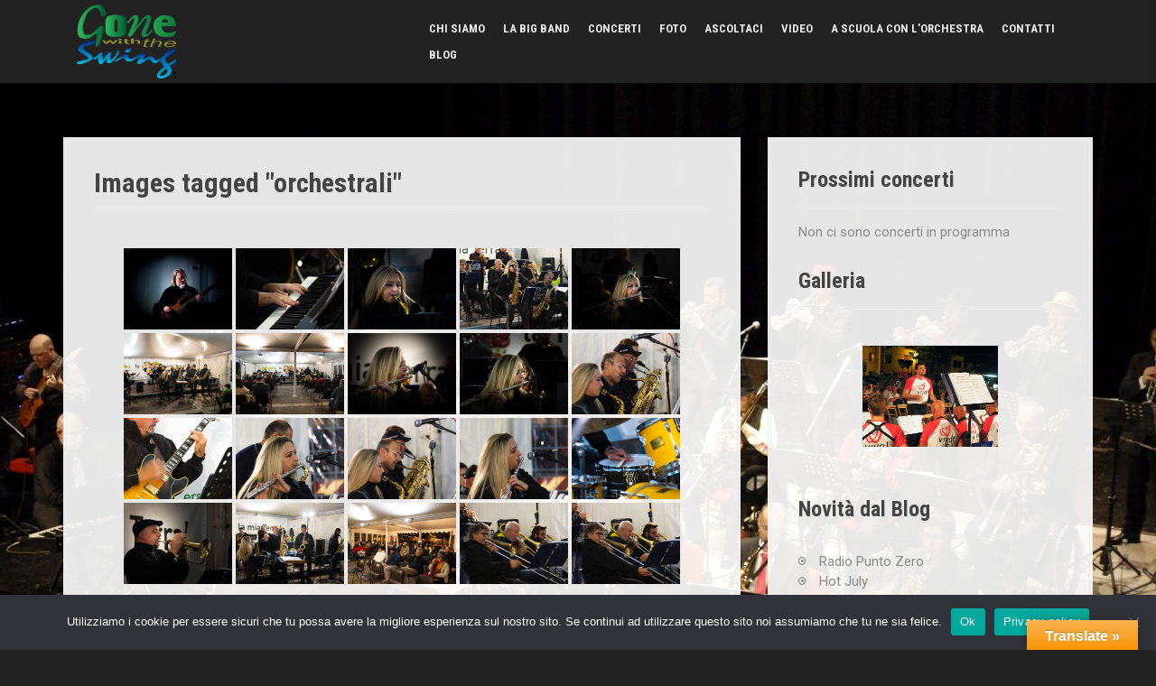

--- FILE ---
content_type: text/html; charset=UTF-8
request_url: https://www.gone.it/ngg_tag/orchestrali/nggallery/image/gone-with-the-swing-big-band-113
body_size: 16884
content:
<!DOCTYPE html>
<html lang="it-IT">
<head>
<meta charset="UTF-8">
<meta name="viewport" content="width=device-width, initial-scale=1">
<link rel="profile" href="http://gmpg.org/xfn/11">


<title>orchestrali &#8211; Gone with the Swing</title>
<style>
#wpadminbar #wp-admin-bar-wccp_free_top_button .ab-icon:before {
	content: "\f160";
	color: #02CA02;
	top: 3px;
}
#wpadminbar #wp-admin-bar-wccp_free_top_button .ab-icon {
	transform: rotate(45deg);
}
</style>
<meta name='robots' content='max-image-preview:large' />
<link rel='dns-prefetch' href='//translate.google.com' />
<link rel='dns-prefetch' href='//fonts.googleapis.com' />
<link rel="alternate" type="application/rss+xml" title="Gone with the Swing &raquo; Feed" href="https://www.gone.it/feed/" />
<link rel="alternate" type="application/rss+xml" title="Gone with the Swing &raquo; Feed dei commenti" href="https://www.gone.it/comments/feed/" />
<link rel="alternate" type="application/rss+xml" title="Feed Gone with the Swing &raquo; orchestrali Tag immagine" href="https://www.gone.it/ngg_tag/orchestrali/feed/" />
<link rel="alternate" title="oEmbed (JSON)" type="application/json+oembed" href="https://www.gone.it/wp-json/oembed/1.0/embed?url" />
<link rel="alternate" title="oEmbed (XML)" type="text/xml+oembed" href="https://www.gone.it/wp-json/oembed/1.0/embed?url&#038;format=xml" />
<style id='wp-img-auto-sizes-contain-inline-css' type='text/css'>
img:is([sizes=auto i],[sizes^="auto," i]){contain-intrinsic-size:3000px 1500px}
/*# sourceURL=wp-img-auto-sizes-contain-inline-css */
</style>
<link rel='stylesheet' id='moesia-bootstrap-css' href='https://www.gone.it/wp-content/themes/moesia/css/bootstrap/bootstrap.min.css?ver=1' type='text/css' media='all' />
<style id='wp-emoji-styles-inline-css' type='text/css'>

	img.wp-smiley, img.emoji {
		display: inline !important;
		border: none !important;
		box-shadow: none !important;
		height: 1em !important;
		width: 1em !important;
		margin: 0 0.07em !important;
		vertical-align: -0.1em !important;
		background: none !important;
		padding: 0 !important;
	}
/*# sourceURL=wp-emoji-styles-inline-css */
</style>
<style id='wp-block-library-inline-css' type='text/css'>
:root{--wp-block-synced-color:#7a00df;--wp-block-synced-color--rgb:122,0,223;--wp-bound-block-color:var(--wp-block-synced-color);--wp-editor-canvas-background:#ddd;--wp-admin-theme-color:#007cba;--wp-admin-theme-color--rgb:0,124,186;--wp-admin-theme-color-darker-10:#006ba1;--wp-admin-theme-color-darker-10--rgb:0,107,160.5;--wp-admin-theme-color-darker-20:#005a87;--wp-admin-theme-color-darker-20--rgb:0,90,135;--wp-admin-border-width-focus:2px}@media (min-resolution:192dpi){:root{--wp-admin-border-width-focus:1.5px}}.wp-element-button{cursor:pointer}:root .has-very-light-gray-background-color{background-color:#eee}:root .has-very-dark-gray-background-color{background-color:#313131}:root .has-very-light-gray-color{color:#eee}:root .has-very-dark-gray-color{color:#313131}:root .has-vivid-green-cyan-to-vivid-cyan-blue-gradient-background{background:linear-gradient(135deg,#00d084,#0693e3)}:root .has-purple-crush-gradient-background{background:linear-gradient(135deg,#34e2e4,#4721fb 50%,#ab1dfe)}:root .has-hazy-dawn-gradient-background{background:linear-gradient(135deg,#faaca8,#dad0ec)}:root .has-subdued-olive-gradient-background{background:linear-gradient(135deg,#fafae1,#67a671)}:root .has-atomic-cream-gradient-background{background:linear-gradient(135deg,#fdd79a,#004a59)}:root .has-nightshade-gradient-background{background:linear-gradient(135deg,#330968,#31cdcf)}:root .has-midnight-gradient-background{background:linear-gradient(135deg,#020381,#2874fc)}:root{--wp--preset--font-size--normal:16px;--wp--preset--font-size--huge:42px}.has-regular-font-size{font-size:1em}.has-larger-font-size{font-size:2.625em}.has-normal-font-size{font-size:var(--wp--preset--font-size--normal)}.has-huge-font-size{font-size:var(--wp--preset--font-size--huge)}.has-text-align-center{text-align:center}.has-text-align-left{text-align:left}.has-text-align-right{text-align:right}.has-fit-text{white-space:nowrap!important}#end-resizable-editor-section{display:none}.aligncenter{clear:both}.items-justified-left{justify-content:flex-start}.items-justified-center{justify-content:center}.items-justified-right{justify-content:flex-end}.items-justified-space-between{justify-content:space-between}.screen-reader-text{border:0;clip-path:inset(50%);height:1px;margin:-1px;overflow:hidden;padding:0;position:absolute;width:1px;word-wrap:normal!important}.screen-reader-text:focus{background-color:#ddd;clip-path:none;color:#444;display:block;font-size:1em;height:auto;left:5px;line-height:normal;padding:15px 23px 14px;text-decoration:none;top:5px;width:auto;z-index:100000}html :where(.has-border-color){border-style:solid}html :where([style*=border-top-color]){border-top-style:solid}html :where([style*=border-right-color]){border-right-style:solid}html :where([style*=border-bottom-color]){border-bottom-style:solid}html :where([style*=border-left-color]){border-left-style:solid}html :where([style*=border-width]){border-style:solid}html :where([style*=border-top-width]){border-top-style:solid}html :where([style*=border-right-width]){border-right-style:solid}html :where([style*=border-bottom-width]){border-bottom-style:solid}html :where([style*=border-left-width]){border-left-style:solid}html :where(img[class*=wp-image-]){height:auto;max-width:100%}:where(figure){margin:0 0 1em}html :where(.is-position-sticky){--wp-admin--admin-bar--position-offset:var(--wp-admin--admin-bar--height,0px)}@media screen and (max-width:600px){html :where(.is-position-sticky){--wp-admin--admin-bar--position-offset:0px}}

/*# sourceURL=wp-block-library-inline-css */
</style><style id='global-styles-inline-css' type='text/css'>
:root{--wp--preset--aspect-ratio--square: 1;--wp--preset--aspect-ratio--4-3: 4/3;--wp--preset--aspect-ratio--3-4: 3/4;--wp--preset--aspect-ratio--3-2: 3/2;--wp--preset--aspect-ratio--2-3: 2/3;--wp--preset--aspect-ratio--16-9: 16/9;--wp--preset--aspect-ratio--9-16: 9/16;--wp--preset--color--black: #000000;--wp--preset--color--cyan-bluish-gray: #abb8c3;--wp--preset--color--white: #ffffff;--wp--preset--color--pale-pink: #f78da7;--wp--preset--color--vivid-red: #cf2e2e;--wp--preset--color--luminous-vivid-orange: #ff6900;--wp--preset--color--luminous-vivid-amber: #fcb900;--wp--preset--color--light-green-cyan: #7bdcb5;--wp--preset--color--vivid-green-cyan: #00d084;--wp--preset--color--pale-cyan-blue: #8ed1fc;--wp--preset--color--vivid-cyan-blue: #0693e3;--wp--preset--color--vivid-purple: #9b51e0;--wp--preset--gradient--vivid-cyan-blue-to-vivid-purple: linear-gradient(135deg,rgb(6,147,227) 0%,rgb(155,81,224) 100%);--wp--preset--gradient--light-green-cyan-to-vivid-green-cyan: linear-gradient(135deg,rgb(122,220,180) 0%,rgb(0,208,130) 100%);--wp--preset--gradient--luminous-vivid-amber-to-luminous-vivid-orange: linear-gradient(135deg,rgb(252,185,0) 0%,rgb(255,105,0) 100%);--wp--preset--gradient--luminous-vivid-orange-to-vivid-red: linear-gradient(135deg,rgb(255,105,0) 0%,rgb(207,46,46) 100%);--wp--preset--gradient--very-light-gray-to-cyan-bluish-gray: linear-gradient(135deg,rgb(238,238,238) 0%,rgb(169,184,195) 100%);--wp--preset--gradient--cool-to-warm-spectrum: linear-gradient(135deg,rgb(74,234,220) 0%,rgb(151,120,209) 20%,rgb(207,42,186) 40%,rgb(238,44,130) 60%,rgb(251,105,98) 80%,rgb(254,248,76) 100%);--wp--preset--gradient--blush-light-purple: linear-gradient(135deg,rgb(255,206,236) 0%,rgb(152,150,240) 100%);--wp--preset--gradient--blush-bordeaux: linear-gradient(135deg,rgb(254,205,165) 0%,rgb(254,45,45) 50%,rgb(107,0,62) 100%);--wp--preset--gradient--luminous-dusk: linear-gradient(135deg,rgb(255,203,112) 0%,rgb(199,81,192) 50%,rgb(65,88,208) 100%);--wp--preset--gradient--pale-ocean: linear-gradient(135deg,rgb(255,245,203) 0%,rgb(182,227,212) 50%,rgb(51,167,181) 100%);--wp--preset--gradient--electric-grass: linear-gradient(135deg,rgb(202,248,128) 0%,rgb(113,206,126) 100%);--wp--preset--gradient--midnight: linear-gradient(135deg,rgb(2,3,129) 0%,rgb(40,116,252) 100%);--wp--preset--font-size--small: 13px;--wp--preset--font-size--medium: 20px;--wp--preset--font-size--large: 36px;--wp--preset--font-size--x-large: 42px;--wp--preset--spacing--20: 0.44rem;--wp--preset--spacing--30: 0.67rem;--wp--preset--spacing--40: 1rem;--wp--preset--spacing--50: 1.5rem;--wp--preset--spacing--60: 2.25rem;--wp--preset--spacing--70: 3.38rem;--wp--preset--spacing--80: 5.06rem;--wp--preset--shadow--natural: 6px 6px 9px rgba(0, 0, 0, 0.2);--wp--preset--shadow--deep: 12px 12px 50px rgba(0, 0, 0, 0.4);--wp--preset--shadow--sharp: 6px 6px 0px rgba(0, 0, 0, 0.2);--wp--preset--shadow--outlined: 6px 6px 0px -3px rgb(255, 255, 255), 6px 6px rgb(0, 0, 0);--wp--preset--shadow--crisp: 6px 6px 0px rgb(0, 0, 0);}:where(.is-layout-flex){gap: 0.5em;}:where(.is-layout-grid){gap: 0.5em;}body .is-layout-flex{display: flex;}.is-layout-flex{flex-wrap: wrap;align-items: center;}.is-layout-flex > :is(*, div){margin: 0;}body .is-layout-grid{display: grid;}.is-layout-grid > :is(*, div){margin: 0;}:where(.wp-block-columns.is-layout-flex){gap: 2em;}:where(.wp-block-columns.is-layout-grid){gap: 2em;}:where(.wp-block-post-template.is-layout-flex){gap: 1.25em;}:where(.wp-block-post-template.is-layout-grid){gap: 1.25em;}.has-black-color{color: var(--wp--preset--color--black) !important;}.has-cyan-bluish-gray-color{color: var(--wp--preset--color--cyan-bluish-gray) !important;}.has-white-color{color: var(--wp--preset--color--white) !important;}.has-pale-pink-color{color: var(--wp--preset--color--pale-pink) !important;}.has-vivid-red-color{color: var(--wp--preset--color--vivid-red) !important;}.has-luminous-vivid-orange-color{color: var(--wp--preset--color--luminous-vivid-orange) !important;}.has-luminous-vivid-amber-color{color: var(--wp--preset--color--luminous-vivid-amber) !important;}.has-light-green-cyan-color{color: var(--wp--preset--color--light-green-cyan) !important;}.has-vivid-green-cyan-color{color: var(--wp--preset--color--vivid-green-cyan) !important;}.has-pale-cyan-blue-color{color: var(--wp--preset--color--pale-cyan-blue) !important;}.has-vivid-cyan-blue-color{color: var(--wp--preset--color--vivid-cyan-blue) !important;}.has-vivid-purple-color{color: var(--wp--preset--color--vivid-purple) !important;}.has-black-background-color{background-color: var(--wp--preset--color--black) !important;}.has-cyan-bluish-gray-background-color{background-color: var(--wp--preset--color--cyan-bluish-gray) !important;}.has-white-background-color{background-color: var(--wp--preset--color--white) !important;}.has-pale-pink-background-color{background-color: var(--wp--preset--color--pale-pink) !important;}.has-vivid-red-background-color{background-color: var(--wp--preset--color--vivid-red) !important;}.has-luminous-vivid-orange-background-color{background-color: var(--wp--preset--color--luminous-vivid-orange) !important;}.has-luminous-vivid-amber-background-color{background-color: var(--wp--preset--color--luminous-vivid-amber) !important;}.has-light-green-cyan-background-color{background-color: var(--wp--preset--color--light-green-cyan) !important;}.has-vivid-green-cyan-background-color{background-color: var(--wp--preset--color--vivid-green-cyan) !important;}.has-pale-cyan-blue-background-color{background-color: var(--wp--preset--color--pale-cyan-blue) !important;}.has-vivid-cyan-blue-background-color{background-color: var(--wp--preset--color--vivid-cyan-blue) !important;}.has-vivid-purple-background-color{background-color: var(--wp--preset--color--vivid-purple) !important;}.has-black-border-color{border-color: var(--wp--preset--color--black) !important;}.has-cyan-bluish-gray-border-color{border-color: var(--wp--preset--color--cyan-bluish-gray) !important;}.has-white-border-color{border-color: var(--wp--preset--color--white) !important;}.has-pale-pink-border-color{border-color: var(--wp--preset--color--pale-pink) !important;}.has-vivid-red-border-color{border-color: var(--wp--preset--color--vivid-red) !important;}.has-luminous-vivid-orange-border-color{border-color: var(--wp--preset--color--luminous-vivid-orange) !important;}.has-luminous-vivid-amber-border-color{border-color: var(--wp--preset--color--luminous-vivid-amber) !important;}.has-light-green-cyan-border-color{border-color: var(--wp--preset--color--light-green-cyan) !important;}.has-vivid-green-cyan-border-color{border-color: var(--wp--preset--color--vivid-green-cyan) !important;}.has-pale-cyan-blue-border-color{border-color: var(--wp--preset--color--pale-cyan-blue) !important;}.has-vivid-cyan-blue-border-color{border-color: var(--wp--preset--color--vivid-cyan-blue) !important;}.has-vivid-purple-border-color{border-color: var(--wp--preset--color--vivid-purple) !important;}.has-vivid-cyan-blue-to-vivid-purple-gradient-background{background: var(--wp--preset--gradient--vivid-cyan-blue-to-vivid-purple) !important;}.has-light-green-cyan-to-vivid-green-cyan-gradient-background{background: var(--wp--preset--gradient--light-green-cyan-to-vivid-green-cyan) !important;}.has-luminous-vivid-amber-to-luminous-vivid-orange-gradient-background{background: var(--wp--preset--gradient--luminous-vivid-amber-to-luminous-vivid-orange) !important;}.has-luminous-vivid-orange-to-vivid-red-gradient-background{background: var(--wp--preset--gradient--luminous-vivid-orange-to-vivid-red) !important;}.has-very-light-gray-to-cyan-bluish-gray-gradient-background{background: var(--wp--preset--gradient--very-light-gray-to-cyan-bluish-gray) !important;}.has-cool-to-warm-spectrum-gradient-background{background: var(--wp--preset--gradient--cool-to-warm-spectrum) !important;}.has-blush-light-purple-gradient-background{background: var(--wp--preset--gradient--blush-light-purple) !important;}.has-blush-bordeaux-gradient-background{background: var(--wp--preset--gradient--blush-bordeaux) !important;}.has-luminous-dusk-gradient-background{background: var(--wp--preset--gradient--luminous-dusk) !important;}.has-pale-ocean-gradient-background{background: var(--wp--preset--gradient--pale-ocean) !important;}.has-electric-grass-gradient-background{background: var(--wp--preset--gradient--electric-grass) !important;}.has-midnight-gradient-background{background: var(--wp--preset--gradient--midnight) !important;}.has-small-font-size{font-size: var(--wp--preset--font-size--small) !important;}.has-medium-font-size{font-size: var(--wp--preset--font-size--medium) !important;}.has-large-font-size{font-size: var(--wp--preset--font-size--large) !important;}.has-x-large-font-size{font-size: var(--wp--preset--font-size--x-large) !important;}
/*# sourceURL=global-styles-inline-css */
</style>

<style id='classic-theme-styles-inline-css' type='text/css'>
/*! This file is auto-generated */
.wp-block-button__link{color:#fff;background-color:#32373c;border-radius:9999px;box-shadow:none;text-decoration:none;padding:calc(.667em + 2px) calc(1.333em + 2px);font-size:1.125em}.wp-block-file__button{background:#32373c;color:#fff;text-decoration:none}
/*# sourceURL=/wp-includes/css/classic-themes.min.css */
</style>
<link rel='stylesheet' id='catablog-stylesheet-css' href='https://www.gone.it/wp-content/plugins/catablog/css/catablog.css?ver=1.7.0' type='text/css' media='all' />
<link rel='stylesheet' id='cookie-notice-front-css' href='https://www.gone.it/wp-content/plugins/cookie-notice/css/front.min.css?ver=2.5.11' type='text/css' media='all' />
<link rel='stylesheet' id='fb-widget-frontend-style-css' href='https://www.gone.it/wp-content/plugins/facebook-pagelike-widget/assets/css/style.css?ver=1.0.0' type='text/css' media='all' />
<link rel='stylesheet' id='google-language-translator-css' href='https://www.gone.it/wp-content/plugins/google-language-translator/css/style.css?ver=6.0.20' type='text/css' media='' />
<link rel='stylesheet' id='glt-toolbar-styles-css' href='https://www.gone.it/wp-content/plugins/google-language-translator/css/toolbar.css?ver=6.0.20' type='text/css' media='' />
<link rel='stylesheet' id='fancybox-0-css' href='https://www.gone.it/wp-content/plugins/nextgen-gallery/static/Lightbox/fancybox/jquery.fancybox-1.3.4.css?ver=4.0.3' type='text/css' media='all' />
<link rel='stylesheet' id='ngg_trigger_buttons-css' href='https://www.gone.it/wp-content/plugins/nextgen-gallery/static/GalleryDisplay/trigger_buttons.css?ver=4.0.3' type='text/css' media='all' />
<link rel='stylesheet' id='fontawesome_v4_shim_style-css' href='https://www.gone.it/wp-content/plugins/nextgen-gallery/static/FontAwesome/css/v4-shims.min.css?ver=f91ee7200d61eb65ebc472600c94823b' type='text/css' media='all' />
<link rel='stylesheet' id='fontawesome-css' href='https://www.gone.it/wp-content/plugins/nextgen-gallery/static/FontAwesome/css/all.min.css?ver=f91ee7200d61eb65ebc472600c94823b' type='text/css' media='all' />
<link rel='stylesheet' id='nextgen_pagination_style-css' href='https://www.gone.it/wp-content/plugins/nextgen-gallery/static/GalleryDisplay/pagination_style.css?ver=4.0.3' type='text/css' media='all' />
<link rel='stylesheet' id='nextgen_basic_thumbnails_style-css' href='https://www.gone.it/wp-content/plugins/nextgen-gallery/static/Thumbnails/nextgen_basic_thumbnails.css?ver=4.0.3' type='text/css' media='all' />
<link rel='stylesheet' id='moesia-style-css' href='https://www.gone.it/wp-content/themes/moesia/style.css?ver=f91ee7200d61eb65ebc472600c94823b' type='text/css' media='all' />
<style id='moesia-style-inline-css' type='text/css'>
.services-area .widget-title { color: ; }
.service-icon { background-color: #ffffff; }
.service-desc { color: #aaaaaa; }
.employees-area { background-color: #000000 !important; }
.employees-area .widget-title { color: ; }
.employee-name { color: ; }
.employee-position, .employee-social a { color: ; }
.employee-desc { color: ; }
.testimonials-area { background-color:  !important; }
.testimonials-area .widget-title { color: ; }
.client-function { color: ; }
.client-name { color: ; }
.testimonial-body { background-color: ; }
.testimonial-body:after { border-top-color: ; }
.testimonial-body { color: ; }
.skills-area { background-color:  !important; }
.skills-area .widget-title { color: ; }
.skills-desc, .skills-list { color: ; }
.facts-area { background-color:  !important; }
.facts-area .widget-title { color: ; }
.fact-name { color: ; }
.clients-area { background-color:  !important; }
.clients-area .widget-title { color: ; }
.blockquote-area { background-color:  !important; }
.blockquote-area .widget-title { color: ; }
.blockquote-area .widget-title:after { border-color: ; }
.blockquote-area blockquote:before { color: ; }
.blockquote-area blockquote { color: ; }
.social-area { background-color:  !important; }
.social-area .widget-title { color: ; }
.social-area .widget-title:after { border-color: ; }
.social-area a:before { color: ; }
.projects-area { background-color:  !important; }
.projects-area .widget-title { color: ; }
.projects-area .widget-title:after { border-color: ; }
.project-image { background-color: ; }
.link-icon, .pp-icon { color: ; }
.latest-news-area { background-color:  !important; }
.latest-news-area .widget-title { color: ; }
.latest-news-area .widget-title:after { border-color: ; }
.latest-news-area .entry-title a { color: ; }
.blog-post { color: #aaaaaa; }
.all-news { color: ; border-color: ; }
.action-area { background-color: ; }
.action-area .widget-title { color: ; }
.action-area .widget-title:after { border-color: ; }
.action-text { color: ; }
.call-to-action { box-shadow: 0 5px 0 #c2503d; }
.welcome-title { color: ; }
.welcome-desc { color: ; }
.welcome-button { background-color: #2b7faf; }
.welcome-button { box-shadow: 0 5px 0 #00344f; }
.welcome-button:active { box-shadow: 0 2px 0 #00344f; }
.post-navigation .nav-previous, .post-navigation .nav-next, .paging-navigation .nav-previous, .paging-navigation .nav-next, .comment-respond input[type="submit"] { background-color: #ffffff; }
.main-navigation a:hover, .entry-title a:hover, .entry-meta a:hover, .entry-footer a:hover, .social-widget li a::before, .author-social a, .widget a:hover, blockquote:before { color: #ffffff; }
.panel.widget .widget-title:after, .so-panel.widget .widget-title:after { border-color: #ffffff; }
::selection { background-color: #ffffff; }
::-moz-selection { background-color: #ffffff; }
.site-title a { color: ; }
.site-description { color: ; }
.entry-title, .entry-title a { color: ; }
body { color: #686868; }
.top-bar { background-color: ; }
.main-navigation a { color: ; }
.footer-widget-area, .site-footer { background-color: ; }
.site-logo { max-width:110px; }
.welcome-logo { max-width:120px; }
h1 { font-size:30px; }
h2 { font-size:24px; }
h3 { font-size:22px; }
h4 { font-size:16px; }
h5 { font-size:14px; }
h6 { font-size:12px; }
body { font-size:15px; }
.main-navigation li { font-size:13px; }
.site-branding, .main-navigation li { padding-top:5px; padding-bottom:5px; }
.menu-toggle { margin:5px 0;}
@media screen and (min-width: 992px) { .is-sticky .site-branding, .is-sticky .main-navigation li { padding-top:5px; padding-bottom:5px; } }
@media only screen and (min-width: 1025px) { .has-banner,.has-banner::after { max-height:1440px; } }
@media only screen and (min-width: 1199px) { .has-banner,.has-banner::after { max-height:1440px; } }
@media only screen and (min-width: 991px) { .welcome-info { top:100px; } }
@media only screen and (min-width: 1199px) { .welcome-info { top:100px; } }

/*# sourceURL=moesia-style-inline-css */
</style>
<link rel='stylesheet' id='moesia-roboto-condensed-css' href='//fonts.googleapis.com/css?family=Roboto+Condensed%3A700&#038;ver=f91ee7200d61eb65ebc472600c94823b' type='text/css' media='all' />
<link rel='stylesheet' id='moesia-roboto-css' href='//fonts.googleapis.com/css?family=Roboto%3A400%2C400italic%2C700%2C700italic&#038;ver=f91ee7200d61eb65ebc472600c94823b' type='text/css' media='all' />
<link rel='stylesheet' id='moesia-font-awesome-css' href='https://www.gone.it/wp-content/themes/moesia/fonts/font-awesome.min.css?ver=f91ee7200d61eb65ebc472600c94823b' type='text/css' media='all' />
<link rel='stylesheet' id='moesia-animations-css' href='https://www.gone.it/wp-content/themes/moesia/css/animate/animate.min.css?ver=f91ee7200d61eb65ebc472600c94823b' type='text/css' media='all' />
<link rel='stylesheet' id='ngg_basic_slideshow_style-css' href='https://www.gone.it/wp-content/plugins/nextgen-gallery/static/Slideshow/ngg_basic_slideshow.css?ver=4.0.3' type='text/css' media='all' />
<link rel='stylesheet' id='ngg_slick_slideshow_style-css' href='https://www.gone.it/wp-content/plugins/nextgen-gallery/static/Slideshow/slick/slick.css?ver=4.0.3' type='text/css' media='all' />
<link rel='stylesheet' id='ngg_slick_slideshow_theme-css' href='https://www.gone.it/wp-content/plugins/nextgen-gallery/static/Slideshow/slick/slick-theme.css?ver=4.0.3' type='text/css' media='all' />
<link rel='stylesheet' id='nextgen_widgets_style-css' href='https://www.gone.it/wp-content/plugins/nextgen-gallery/static/Widget/display.css?ver=4.0.3' type='text/css' media='all' />
<link rel='stylesheet' id='nextgen_basic_slideshow_style-css' href='https://www.gone.it/wp-content/plugins/nextgen-gallery/static/Slideshow/ngg_basic_slideshow.css?ver=4.0.3' type='text/css' media='all' />
<script type="text/javascript" src="https://www.gone.it/wp-includes/js/jquery/jquery.min.js?ver=3.7.1" id="jquery-core-js"></script>
<script type="text/javascript" src="https://www.gone.it/wp-includes/js/jquery/jquery-migrate.min.js?ver=3.4.1" id="jquery-migrate-js"></script>
<script type="text/javascript" src="https://www.gone.it/wp-content/plugins/catablog/js/catablog.lightbox.js?ver=1.7.0" id="catablog-lightbox-js"></script>
<script type="text/javascript" id="cookie-notice-front-js-before">
/* <![CDATA[ */
var cnArgs = {"ajaxUrl":"https:\/\/www.gone.it\/wp-admin\/admin-ajax.php","nonce":"2420f73f7d","hideEffect":"fade","position":"bottom","onScroll":false,"onScrollOffset":100,"onClick":false,"cookieName":"cookie_notice_accepted","cookieTime":2592000,"cookieTimeRejected":2592000,"globalCookie":false,"redirection":false,"cache":false,"revokeCookies":false,"revokeCookiesOpt":"automatic"};

//# sourceURL=cookie-notice-front-js-before
/* ]]> */
</script>
<script type="text/javascript" src="https://www.gone.it/wp-content/plugins/cookie-notice/js/front.min.js?ver=2.5.11" id="cookie-notice-front-js"></script>
<script type="text/javascript" id="photocrati_ajax-js-extra">
/* <![CDATA[ */
var photocrati_ajax = {"url":"https://www.gone.it/index.php?photocrati_ajax=1","rest_url":"https://www.gone.it/wp-json/","wp_home_url":"https://www.gone.it","wp_site_url":"https://www.gone.it","wp_root_url":"https://www.gone.it","wp_plugins_url":"https://www.gone.it/wp-content/plugins","wp_content_url":"https://www.gone.it/wp-content","wp_includes_url":"https://www.gone.it/wp-includes/","ngg_param_slug":"nggallery","rest_nonce":"ffc6061454"};
//# sourceURL=photocrati_ajax-js-extra
/* ]]> */
</script>
<script type="text/javascript" src="https://www.gone.it/wp-content/plugins/nextgen-gallery/static/Legacy/ajax.min.js?ver=4.0.3" id="photocrati_ajax-js"></script>
<script type="text/javascript" src="https://www.gone.it/wp-content/plugins/nextgen-gallery/static/FontAwesome/js/v4-shims.min.js?ver=5.3.1" id="fontawesome_v4_shim-js"></script>
<script type="text/javascript" defer crossorigin="anonymous" data-auto-replace-svg="false" data-keep-original-source="false" data-search-pseudo-elements src="https://www.gone.it/wp-content/plugins/nextgen-gallery/static/FontAwesome/js/all.min.js?ver=5.3.1" id="fontawesome-js"></script>
<script type="text/javascript" src="https://www.gone.it/wp-content/plugins/nextgen-gallery/static/Thumbnails/nextgen_basic_thumbnails.js?ver=4.0.3" id="nextgen_basic_thumbnails_script-js"></script>
<script type="text/javascript" src="https://www.gone.it/wp-content/themes/moesia/js/waypoints.min.js?ver=1" id="moesia-waypoints-js"></script>
<script type="text/javascript" src="https://www.gone.it/wp-content/themes/moesia/js/wow.min.js?ver=1" id="moesia-wow-js"></script>
<script type="text/javascript" src="https://www.gone.it/wp-content/themes/moesia/js/wow-init.js?ver=1" id="moesia-wow-init-js"></script>
<script type="text/javascript" src="https://www.gone.it/wp-content/themes/moesia/js/jquery.sticky.js?ver=1" id="moesia-sticky-js"></script>
<script type="text/javascript" src="https://www.gone.it/wp-content/themes/moesia/js/scripts.js?ver=1" id="moesia-scripts-js"></script>
<script type="text/javascript" src="https://www.gone.it/wp-content/themes/moesia/js/jquery.fitvids.js?ver=1" id="moesia-fitvids-js"></script>
<script type="text/javascript" src="https://www.gone.it/wp-content/plugins/nextgen-gallery/static/Slideshow/slick/slick-1.8.0-modded.js?ver=4.0.3" id="ngg_slick-js"></script>
<link rel="https://api.w.org/" href="https://www.gone.it/wp-json/" /><link rel="alternate" title="JSON" type="application/json" href="https://www.gone.it/wp-json/wp/v2/posts/0" /><link rel="EditURI" type="application/rsd+xml" title="RSD" href="https://www.gone.it/xmlrpc.php?rsd" />

<link rel="canonical" href="https://www.gone.it/video/" />
<link rel='shortlink' href='https://www.gone.it/?p=53' />
<!-- CataBlog 1.7.0 LightBox Styles | http://catablog.illproductions.com/ -->
<style type='text/css'>
  .catablog-row {min-height:100px; height:auto !important; height:100px;} .catablog-image {width:150px;} .catablog-title {margin:0 0 0 160px !important;} .catablog-description {margin:0 0 0 160px; !important} .catablog-images-column {width:150px;}  .catablog-gallery.catablog-row {width:150px; height:100px;} .catablog-gallery.catablog-row .catablog-image {width:150px; height:100px;} .catablog-gallery.catablog-row .catablog-image img {width:150px; height:100px;} .catablog-gallery.catablog-row .catablog-title {width:140px;}
</style>
<style>#google_language_translator{width:auto!important;}div.skiptranslate.goog-te-gadget{display:inline!important;}.goog-tooltip{display: none!important;}.goog-tooltip:hover{display: none!important;}.goog-text-highlight{background-color:transparent!important;border:none!important;box-shadow:none!important;}div.skiptranslate{display:none!important;}body{top:0px!important;}#goog-gt-{display:none!important;}font font{background-color:transparent!important;box-shadow:none!important;position:initial!important;}</style><script id="wpcp_disable_Right_Click" type="text/javascript">
document.ondragstart = function() { return false;}
	function nocontext(e) {
	   return false;
	}
	document.oncontextmenu = nocontext;
</script>
<!--[if lt IE 9]>
<script src="https://www.gone.it/wp-content/themes/moesia/js/html5shiv.js"></script>
<![endif]-->
			<style type="text/css">
				@media only screen and (min-width: 1025px) {	
					.has-banner:after {
					    					    	background-image: url(https://www.gone.it/wp-content/uploads/2015/01/cropped-LIVE_Libretto1.jpg);
					    					}
				}		
			</style>
	<style type="text/css" id="custom-background-css">
body.custom-background { background-color: #222222; background-image: url("https://www.gone.it/wp-content/uploads/2015/01/sfondorid.jpg"); background-position: center top; background-size: auto; background-repeat: repeat; background-attachment: fixed; }
</style>
	<link rel="icon" href="https://www.gone.it/wp-content/uploads/2015/01/cropped-LOGO-COL-trasp-57-32x32.jpg" sizes="32x32" />
<link rel="icon" href="https://www.gone.it/wp-content/uploads/2015/01/cropped-LOGO-COL-trasp-57-192x192.jpg" sizes="192x192" />
<link rel="apple-touch-icon" href="https://www.gone.it/wp-content/uploads/2015/01/cropped-LOGO-COL-trasp-57-180x180.jpg" />
<meta name="msapplication-TileImage" content="https://www.gone.it/wp-content/uploads/2015/01/cropped-LOGO-COL-trasp-57-270x270.jpg" />
<style id="sccss">.welcome-info {
    top: 400px;
}
.hentry .post-content,
.single .hentry,
.page .hentry {
	border: 4px double #ebebeb;
	padding: 30px;
	background-color: rgba(255, 255, 255, 0.9);	
}
.widget-area {
	width: 360px;
	float: right;
	background-color: rgba(255, 255, 255, 0.9);
	padding: 30px;
	border: 4px double #ebebeb;
	margin-bottom: 30px;
}
.post-navigation,
.paging-navigation,
.post-navigation a,
.paging-navigation a {
	color: #949393;
	text-decoration: none;	
}

.entry-meta,
.entry-meta a,
.entry-footer,
.entry-footer a {
	color: #8B8B8B;
	font-size: 13px;
}

.widget-area .widget,
.widget-area .widget a {
	color: #8B8B8B;
}

.main-navigation a:hover { color: #E41616}
.entry-title a:hover, .entry-meta a:hover, .entry-footer a:hover, .social-widget li a::before, .author-social a, .widget a:hover, blockquote:before { color: #1212E9; }


		
			
			 | 
			
			 | 
			
			 | 
			
		
	
</style>
<!-- Styles cached and displayed inline for speed. Generated by http://stylesplugin.com -->
<style type="text/css" id="styles-plugin-css">

</style>
<link rel='stylesheet' id='eme-jquery-timepicker-css' href='https://www.gone.it/wp-content/plugins/events-made-easy/js/jquery-timepicker/jquery.timepicker.min.css?ver=f91ee7200d61eb65ebc472600c94823b' type='text/css' media='all' />
<link rel='stylesheet' id='eme-jquery-fdatepicker-css' href='https://www.gone.it/wp-content/plugins/events-made-easy/js/fdatepicker/css/fdatepicker.min.css?ver=f91ee7200d61eb65ebc472600c94823b' type='text/css' media='all' />
<link rel='stylesheet' id='eme-jquery-ui-css-css' href='https://www.gone.it/wp-content/plugins/events-made-easy/css/jquery-ui-theme-smoothness-1.11.3/jquery-ui.min.css?ver=f91ee7200d61eb65ebc472600c94823b' type='text/css' media='all' />
<link rel='stylesheet' id='eme-jquery-ui-autocomplete-css' href='https://www.gone.it/wp-content/plugins/events-made-easy/css/jquery.autocomplete.css?ver=f91ee7200d61eb65ebc472600c94823b' type='text/css' media='all' />
<link rel='stylesheet' id='eme-jquery-select2-css-css' href='https://www.gone.it/wp-content/plugins/events-made-easy/js/jquery-select2/select2-4.1.0-rc.0/dist/css/select2.min.css?ver=f91ee7200d61eb65ebc472600c94823b' type='text/css' media='all' />
<link rel='stylesheet' id='eme_textsec-css' href='https://www.gone.it/wp-content/plugins/events-made-easy/css/text-security/text-security-disc.css?ver=f91ee7200d61eb65ebc472600c94823b' type='text/css' media='all' />
<link rel='stylesheet' id='eme_stylesheet-css' href='https://www.gone.it/wp-content/plugins/events-made-easy/css/eme.css?ver=f91ee7200d61eb65ebc472600c94823b' type='text/css' media='all' />
</head>

<body class="wp-singular -template-default page page-id- page-parent custom-background wp-theme-moesia cookies-not-set none styles group-blog">

<div id="page" class="hfeed site">
	<a class="skip-link screen-reader-text" href="#content">Skip to content</a>

		<div class="top-bar">
			<div class="container">
				<div class="site-branding col-md-4"><a href="https://www.gone.it/" title="Gone with the Swing"><img class="site-logo" src="https://www.gone.it/wp-content/uploads/2015/01/LOGO-COL-trasparenze.png" alt="Gone with the Swing" /></a></div><button class="menu-toggle btn"><i class="fa fa-bars"></i></button>
				<nav id="site-navigation" class="main-navigation col-md-8" role="navigation"><div class="menu-menu-1-container"><ul id="menu-menu-1" class="menu"><li id="menu-item-579" class="menu-item menu-item-type-post_type menu-item-object-page menu-item-home menu-item-579"><a href="https://www.gone.it/">Chi Siamo</a></li>
<li id="menu-item-585" class="menu-item menu-item-type-post_type menu-item-object-page menu-item-585"><a href="https://www.gone.it/la-big-band/">La Big Band</a></li>
<li id="menu-item-2054" class="menu-item menu-item-type-post_type menu-item-object-page menu-item-2054"><a href="https://www.gone.it/concerti/">Concerti</a></li>
<li id="menu-item-504" class="menu-item menu-item-type-post_type menu-item-object-page menu-item-504"><a href="https://www.gone.it/foto/">Foto</a></li>
<li id="menu-item-595" class="menu-item menu-item-type-post_type menu-item-object-page menu-item-595"><a href="https://www.gone.it/ascoltaci/">Ascoltaci</a></li>
<li id="menu-item-586" class="menu-item menu-item-type-post_type menu-item-object-page current-menu-item page_item page-item-53 current_page_item menu-item-586"><a href="https://www.gone.it/video/" aria-current="page">Video</a></li>
<li id="menu-item-582" class="menu-item menu-item-type-post_type menu-item-object-page menu-item-582"><a href="https://www.gone.it/progetto-scuola/">A scuola con l’orchestra</a></li>
<li id="menu-item-583" class="menu-item menu-item-type-post_type menu-item-object-page menu-item-583"><a href="https://www.gone.it/contatti/">Contatti</a></li>
<li id="menu-item-584" class="menu-item menu-item-type-post_type menu-item-object-page menu-item-584"><a href="https://www.gone.it/blog/">Blog</a></li>
</ul></div></nav></div></div>						<header id="masthead" class="site-header" role="banner">
											</header><!-- #masthead -->
		
						<div id="content" class="site-content clearfix container">
		
	<div id="primary" class="content-area">
		<main id="main" class="site-main" role="main">

			
				
<article id="post-0" class="post-0 page type-page status-publish hentry">

	
	<header class="entry-header">
		<h1 class="entry-title">Images tagged &quot;orchestrali&quot;</h1>	</header><!-- .entry-header -->

	<div class="entry-content">
		<!-- default-view.php -->
<div
	class="ngg-galleryoverview default-view
	 ngg-ajax-pagination-none	"
	id="ngg-gallery-b7d8795363fe3f3609c4691c6a864912-1">

		<!-- Thumbnails -->
				<div id="ngg-image-0" class="ngg-gallery-thumbnail-box
											"
			>
						<div class="ngg-gallery-thumbnail">
			<a href="https://www.gone.it/wp-content/gallery/degusto-2021/Gone-with-the-swing-big-band-116.jpg"
				title=""
				data-src="https://www.gone.it/wp-content/gallery/degusto-2021/Gone-with-the-swing-big-band-116.jpg"
				data-thumbnail="https://www.gone.it/wp-content/gallery/degusto-2021/thumbs/thumbs_Gone-with-the-swing-big-band-116.jpg"
				data-image-id="1481"
				data-title="Gone-with-the-swing-big-band-116"
				data-description=""
				data-image-slug="gone-with-the-swing-big-band-116"
				class="ngg-fancybox" rel="b7d8795363fe3f3609c4691c6a864912">
				<img
					title="Gone-with-the-swing-big-band-116"
					alt="Gone-with-the-swing-big-band-116"
					src="https://www.gone.it/wp-content/gallery/degusto-2021/thumbs/thumbs_Gone-with-the-swing-big-band-116.jpg"
					width="120"
					height="90"
					style="max-width:100%;"
				/>
			</a>
		</div>
							</div>
			
				<div id="ngg-image-1" class="ngg-gallery-thumbnail-box
											"
			>
						<div class="ngg-gallery-thumbnail">
			<a href="https://www.gone.it/wp-content/gallery/degusto-2021/Gone-with-the-swing-big-band-118.jpg"
				title=""
				data-src="https://www.gone.it/wp-content/gallery/degusto-2021/Gone-with-the-swing-big-band-118.jpg"
				data-thumbnail="https://www.gone.it/wp-content/gallery/degusto-2021/thumbs/thumbs_Gone-with-the-swing-big-band-118.jpg"
				data-image-id="1482"
				data-title="Gone-with-the-swing-big-band-118"
				data-description=""
				data-image-slug="gone-with-the-swing-big-band-118"
				class="ngg-fancybox" rel="b7d8795363fe3f3609c4691c6a864912">
				<img
					title="Gone-with-the-swing-big-band-118"
					alt="Gone-with-the-swing-big-band-118"
					src="https://www.gone.it/wp-content/gallery/degusto-2021/thumbs/thumbs_Gone-with-the-swing-big-band-118.jpg"
					width="120"
					height="90"
					style="max-width:100%;"
				/>
			</a>
		</div>
							</div>
			
				<div id="ngg-image-2" class="ngg-gallery-thumbnail-box
											"
			>
						<div class="ngg-gallery-thumbnail">
			<a href="https://www.gone.it/wp-content/gallery/degusto-2021/Gone-with-the-swing-big-band-117.jpg"
				title=""
				data-src="https://www.gone.it/wp-content/gallery/degusto-2021/Gone-with-the-swing-big-band-117.jpg"
				data-thumbnail="https://www.gone.it/wp-content/gallery/degusto-2021/thumbs/thumbs_Gone-with-the-swing-big-band-117.jpg"
				data-image-id="1483"
				data-title="Gone-with-the-swing-big-band-117"
				data-description=""
				data-image-slug="gone-with-the-swing-big-band-117"
				class="ngg-fancybox" rel="b7d8795363fe3f3609c4691c6a864912">
				<img
					title="Gone-with-the-swing-big-band-117"
					alt="Gone-with-the-swing-big-band-117"
					src="https://www.gone.it/wp-content/gallery/degusto-2021/thumbs/thumbs_Gone-with-the-swing-big-band-117.jpg"
					width="120"
					height="90"
					style="max-width:100%;"
				/>
			</a>
		</div>
							</div>
			
				<div id="ngg-image-3" class="ngg-gallery-thumbnail-box
											"
			>
						<div class="ngg-gallery-thumbnail">
			<a href="https://www.gone.it/wp-content/gallery/degusto-2021/Gone-with-the-swing-big-band-120.jpg"
				title=""
				data-src="https://www.gone.it/wp-content/gallery/degusto-2021/Gone-with-the-swing-big-band-120.jpg"
				data-thumbnail="https://www.gone.it/wp-content/gallery/degusto-2021/thumbs/thumbs_Gone-with-the-swing-big-band-120.jpg"
				data-image-id="1484"
				data-title="Gone-with-the-swing-big-band-120"
				data-description=""
				data-image-slug="gone-with-the-swing-big-band-120"
				class="ngg-fancybox" rel="b7d8795363fe3f3609c4691c6a864912">
				<img
					title="Gone-with-the-swing-big-band-120"
					alt="Gone-with-the-swing-big-band-120"
					src="https://www.gone.it/wp-content/gallery/degusto-2021/thumbs/thumbs_Gone-with-the-swing-big-band-120.jpg"
					width="120"
					height="90"
					style="max-width:100%;"
				/>
			</a>
		</div>
							</div>
			
				<div id="ngg-image-4" class="ngg-gallery-thumbnail-box
											"
			>
						<div class="ngg-gallery-thumbnail">
			<a href="https://www.gone.it/wp-content/gallery/degusto-2021/Gone-with-the-swing-big-band-121.jpg"
				title=""
				data-src="https://www.gone.it/wp-content/gallery/degusto-2021/Gone-with-the-swing-big-band-121.jpg"
				data-thumbnail="https://www.gone.it/wp-content/gallery/degusto-2021/thumbs/thumbs_Gone-with-the-swing-big-band-121.jpg"
				data-image-id="1485"
				data-title="Gone-with-the-swing-big-band-121"
				data-description=""
				data-image-slug="gone-with-the-swing-big-band-121"
				class="ngg-fancybox" rel="b7d8795363fe3f3609c4691c6a864912">
				<img
					title="Gone-with-the-swing-big-band-121"
					alt="Gone-with-the-swing-big-band-121"
					src="https://www.gone.it/wp-content/gallery/degusto-2021/thumbs/thumbs_Gone-with-the-swing-big-band-121.jpg"
					width="120"
					height="90"
					style="max-width:100%;"
				/>
			</a>
		</div>
							</div>
			
				<div id="ngg-image-5" class="ngg-gallery-thumbnail-box
											"
			>
						<div class="ngg-gallery-thumbnail">
			<a href="https://www.gone.it/wp-content/gallery/degusto-2021/Gone-with-the-swing-big-band-115.jpg"
				title=""
				data-src="https://www.gone.it/wp-content/gallery/degusto-2021/Gone-with-the-swing-big-band-115.jpg"
				data-thumbnail="https://www.gone.it/wp-content/gallery/degusto-2021/thumbs/thumbs_Gone-with-the-swing-big-band-115.jpg"
				data-image-id="1486"
				data-title="Gone-with-the-swing-big-band-115"
				data-description=""
				data-image-slug="gone-with-the-swing-big-band-115"
				class="ngg-fancybox" rel="b7d8795363fe3f3609c4691c6a864912">
				<img
					title="Gone-with-the-swing-big-band-115"
					alt="Gone-with-the-swing-big-band-115"
					src="https://www.gone.it/wp-content/gallery/degusto-2021/thumbs/thumbs_Gone-with-the-swing-big-band-115.jpg"
					width="120"
					height="90"
					style="max-width:100%;"
				/>
			</a>
		</div>
							</div>
			
				<div id="ngg-image-6" class="ngg-gallery-thumbnail-box
											"
			>
						<div class="ngg-gallery-thumbnail">
			<a href="https://www.gone.it/wp-content/gallery/degusto-2021/Gone-with-the-swing-big-band-119.jpg"
				title=""
				data-src="https://www.gone.it/wp-content/gallery/degusto-2021/Gone-with-the-swing-big-band-119.jpg"
				data-thumbnail="https://www.gone.it/wp-content/gallery/degusto-2021/thumbs/thumbs_Gone-with-the-swing-big-band-119.jpg"
				data-image-id="1487"
				data-title="Gone-with-the-swing-big-band-119"
				data-description=""
				data-image-slug="gone-with-the-swing-big-band-119"
				class="ngg-fancybox" rel="b7d8795363fe3f3609c4691c6a864912">
				<img
					title="Gone-with-the-swing-big-band-119"
					alt="Gone-with-the-swing-big-band-119"
					src="https://www.gone.it/wp-content/gallery/degusto-2021/thumbs/thumbs_Gone-with-the-swing-big-band-119.jpg"
					width="120"
					height="90"
					style="max-width:100%;"
				/>
			</a>
		</div>
							</div>
			
				<div id="ngg-image-7" class="ngg-gallery-thumbnail-box
											"
			>
						<div class="ngg-gallery-thumbnail">
			<a href="https://www.gone.it/wp-content/gallery/degusto-2021/Gone-with-the-swing-big-band-123.jpg"
				title=""
				data-src="https://www.gone.it/wp-content/gallery/degusto-2021/Gone-with-the-swing-big-band-123.jpg"
				data-thumbnail="https://www.gone.it/wp-content/gallery/degusto-2021/thumbs/thumbs_Gone-with-the-swing-big-band-123.jpg"
				data-image-id="1488"
				data-title="Gone-with-the-swing-big-band-123"
				data-description=""
				data-image-slug="gone-with-the-swing-big-band-123"
				class="ngg-fancybox" rel="b7d8795363fe3f3609c4691c6a864912">
				<img
					title="Gone-with-the-swing-big-band-123"
					alt="Gone-with-the-swing-big-band-123"
					src="https://www.gone.it/wp-content/gallery/degusto-2021/thumbs/thumbs_Gone-with-the-swing-big-band-123.jpg"
					width="120"
					height="90"
					style="max-width:100%;"
				/>
			</a>
		</div>
							</div>
			
				<div id="ngg-image-8" class="ngg-gallery-thumbnail-box
											"
			>
						<div class="ngg-gallery-thumbnail">
			<a href="https://www.gone.it/wp-content/gallery/degusto-2021/Gone-with-the-swing-big-band-122.jpg"
				title=""
				data-src="https://www.gone.it/wp-content/gallery/degusto-2021/Gone-with-the-swing-big-band-122.jpg"
				data-thumbnail="https://www.gone.it/wp-content/gallery/degusto-2021/thumbs/thumbs_Gone-with-the-swing-big-band-122.jpg"
				data-image-id="1489"
				data-title="Gone-with-the-swing-big-band-122"
				data-description=""
				data-image-slug="gone-with-the-swing-big-band-122"
				class="ngg-fancybox" rel="b7d8795363fe3f3609c4691c6a864912">
				<img
					title="Gone-with-the-swing-big-band-122"
					alt="Gone-with-the-swing-big-band-122"
					src="https://www.gone.it/wp-content/gallery/degusto-2021/thumbs/thumbs_Gone-with-the-swing-big-band-122.jpg"
					width="120"
					height="90"
					style="max-width:100%;"
				/>
			</a>
		</div>
							</div>
			
				<div id="ngg-image-9" class="ngg-gallery-thumbnail-box
											"
			>
						<div class="ngg-gallery-thumbnail">
			<a href="https://www.gone.it/wp-content/gallery/degusto-2021/Gone-with-the-swing-big-band-124.jpg"
				title=""
				data-src="https://www.gone.it/wp-content/gallery/degusto-2021/Gone-with-the-swing-big-band-124.jpg"
				data-thumbnail="https://www.gone.it/wp-content/gallery/degusto-2021/thumbs/thumbs_Gone-with-the-swing-big-band-124.jpg"
				data-image-id="1490"
				data-title="Gone-with-the-swing-big-band-124"
				data-description=""
				data-image-slug="gone-with-the-swing-big-band-124"
				class="ngg-fancybox" rel="b7d8795363fe3f3609c4691c6a864912">
				<img
					title="Gone-with-the-swing-big-band-124"
					alt="Gone-with-the-swing-big-band-124"
					src="https://www.gone.it/wp-content/gallery/degusto-2021/thumbs/thumbs_Gone-with-the-swing-big-band-124.jpg"
					width="120"
					height="90"
					style="max-width:100%;"
				/>
			</a>
		</div>
							</div>
			
				<div id="ngg-image-10" class="ngg-gallery-thumbnail-box
											"
			>
						<div class="ngg-gallery-thumbnail">
			<a href="https://www.gone.it/wp-content/gallery/degusto-2021/Gone-with-the-swing-big-band-126.jpg"
				title=""
				data-src="https://www.gone.it/wp-content/gallery/degusto-2021/Gone-with-the-swing-big-band-126.jpg"
				data-thumbnail="https://www.gone.it/wp-content/gallery/degusto-2021/thumbs/thumbs_Gone-with-the-swing-big-band-126.jpg"
				data-image-id="1491"
				data-title="Gone-with-the-swing-big-band-126"
				data-description=""
				data-image-slug="gone-with-the-swing-big-band-126"
				class="ngg-fancybox" rel="b7d8795363fe3f3609c4691c6a864912">
				<img
					title="Gone-with-the-swing-big-band-126"
					alt="Gone-with-the-swing-big-band-126"
					src="https://www.gone.it/wp-content/gallery/degusto-2021/thumbs/thumbs_Gone-with-the-swing-big-band-126.jpg"
					width="120"
					height="90"
					style="max-width:100%;"
				/>
			</a>
		</div>
							</div>
			
				<div id="ngg-image-11" class="ngg-gallery-thumbnail-box
											"
			>
						<div class="ngg-gallery-thumbnail">
			<a href="https://www.gone.it/wp-content/gallery/degusto-2021/Gone-with-the-swing-big-band-127.jpg"
				title=""
				data-src="https://www.gone.it/wp-content/gallery/degusto-2021/Gone-with-the-swing-big-band-127.jpg"
				data-thumbnail="https://www.gone.it/wp-content/gallery/degusto-2021/thumbs/thumbs_Gone-with-the-swing-big-band-127.jpg"
				data-image-id="1492"
				data-title="Gone-with-the-swing-big-band-127"
				data-description=""
				data-image-slug="gone-with-the-swing-big-band-127"
				class="ngg-fancybox" rel="b7d8795363fe3f3609c4691c6a864912">
				<img
					title="Gone-with-the-swing-big-band-127"
					alt="Gone-with-the-swing-big-band-127"
					src="https://www.gone.it/wp-content/gallery/degusto-2021/thumbs/thumbs_Gone-with-the-swing-big-band-127.jpg"
					width="120"
					height="90"
					style="max-width:100%;"
				/>
			</a>
		</div>
							</div>
			
				<div id="ngg-image-12" class="ngg-gallery-thumbnail-box
											"
			>
						<div class="ngg-gallery-thumbnail">
			<a href="https://www.gone.it/wp-content/gallery/degusto-2021/Gone-with-the-swing-big-band-125.jpg"
				title=""
				data-src="https://www.gone.it/wp-content/gallery/degusto-2021/Gone-with-the-swing-big-band-125.jpg"
				data-thumbnail="https://www.gone.it/wp-content/gallery/degusto-2021/thumbs/thumbs_Gone-with-the-swing-big-band-125.jpg"
				data-image-id="1493"
				data-title="Gone-with-the-swing-big-band-125"
				data-description=""
				data-image-slug="gone-with-the-swing-big-band-125"
				class="ngg-fancybox" rel="b7d8795363fe3f3609c4691c6a864912">
				<img
					title="Gone-with-the-swing-big-band-125"
					alt="Gone-with-the-swing-big-band-125"
					src="https://www.gone.it/wp-content/gallery/degusto-2021/thumbs/thumbs_Gone-with-the-swing-big-band-125.jpg"
					width="120"
					height="90"
					style="max-width:100%;"
				/>
			</a>
		</div>
							</div>
			
				<div id="ngg-image-13" class="ngg-gallery-thumbnail-box
											"
			>
						<div class="ngg-gallery-thumbnail">
			<a href="https://www.gone.it/wp-content/gallery/degusto-2021/Gone-with-the-swing-big-band-128.jpg"
				title=""
				data-src="https://www.gone.it/wp-content/gallery/degusto-2021/Gone-with-the-swing-big-band-128.jpg"
				data-thumbnail="https://www.gone.it/wp-content/gallery/degusto-2021/thumbs/thumbs_Gone-with-the-swing-big-band-128.jpg"
				data-image-id="1494"
				data-title="Gone-with-the-swing-big-band-128"
				data-description=""
				data-image-slug="gone-with-the-swing-big-band-128"
				class="ngg-fancybox" rel="b7d8795363fe3f3609c4691c6a864912">
				<img
					title="Gone-with-the-swing-big-band-128"
					alt="Gone-with-the-swing-big-band-128"
					src="https://www.gone.it/wp-content/gallery/degusto-2021/thumbs/thumbs_Gone-with-the-swing-big-band-128.jpg"
					width="120"
					height="90"
					style="max-width:100%;"
				/>
			</a>
		</div>
							</div>
			
				<div id="ngg-image-14" class="ngg-gallery-thumbnail-box
											"
			>
						<div class="ngg-gallery-thumbnail">
			<a href="https://www.gone.it/wp-content/gallery/degusto-2021/Gone-with-the-swing-big-band-129.jpg"
				title=""
				data-src="https://www.gone.it/wp-content/gallery/degusto-2021/Gone-with-the-swing-big-band-129.jpg"
				data-thumbnail="https://www.gone.it/wp-content/gallery/degusto-2021/thumbs/thumbs_Gone-with-the-swing-big-band-129.jpg"
				data-image-id="1495"
				data-title="Gone-with-the-swing-big-band-129"
				data-description=""
				data-image-slug="gone-with-the-swing-big-band-129"
				class="ngg-fancybox" rel="b7d8795363fe3f3609c4691c6a864912">
				<img
					title="Gone-with-the-swing-big-band-129"
					alt="Gone-with-the-swing-big-band-129"
					src="https://www.gone.it/wp-content/gallery/degusto-2021/thumbs/thumbs_Gone-with-the-swing-big-band-129.jpg"
					width="120"
					height="90"
					style="max-width:100%;"
				/>
			</a>
		</div>
							</div>
			
				<div id="ngg-image-15" class="ngg-gallery-thumbnail-box
											"
			>
						<div class="ngg-gallery-thumbnail">
			<a href="https://www.gone.it/wp-content/gallery/degusto-2021/Gone-with-the-swing-big-band-130.jpg"
				title=""
				data-src="https://www.gone.it/wp-content/gallery/degusto-2021/Gone-with-the-swing-big-band-130.jpg"
				data-thumbnail="https://www.gone.it/wp-content/gallery/degusto-2021/thumbs/thumbs_Gone-with-the-swing-big-band-130.jpg"
				data-image-id="1496"
				data-title="Gone-with-the-swing-big-band-130"
				data-description=""
				data-image-slug="gone-with-the-swing-big-band-130"
				class="ngg-fancybox" rel="b7d8795363fe3f3609c4691c6a864912">
				<img
					title="Gone-with-the-swing-big-band-130"
					alt="Gone-with-the-swing-big-band-130"
					src="https://www.gone.it/wp-content/gallery/degusto-2021/thumbs/thumbs_Gone-with-the-swing-big-band-130.jpg"
					width="120"
					height="90"
					style="max-width:100%;"
				/>
			</a>
		</div>
							</div>
			
				<div id="ngg-image-16" class="ngg-gallery-thumbnail-box
											"
			>
						<div class="ngg-gallery-thumbnail">
			<a href="https://www.gone.it/wp-content/gallery/degusto-2021/Gone-with-the-swing-big-band-135.jpg"
				title=""
				data-src="https://www.gone.it/wp-content/gallery/degusto-2021/Gone-with-the-swing-big-band-135.jpg"
				data-thumbnail="https://www.gone.it/wp-content/gallery/degusto-2021/thumbs/thumbs_Gone-with-the-swing-big-band-135.jpg"
				data-image-id="1497"
				data-title="Gone-with-the-swing-big-band-135"
				data-description=""
				data-image-slug="gone-with-the-swing-big-band-135"
				class="ngg-fancybox" rel="b7d8795363fe3f3609c4691c6a864912">
				<img
					title="Gone-with-the-swing-big-band-135"
					alt="Gone-with-the-swing-big-band-135"
					src="https://www.gone.it/wp-content/gallery/degusto-2021/thumbs/thumbs_Gone-with-the-swing-big-band-135.jpg"
					width="120"
					height="90"
					style="max-width:100%;"
				/>
			</a>
		</div>
							</div>
			
				<div id="ngg-image-17" class="ngg-gallery-thumbnail-box
											"
			>
						<div class="ngg-gallery-thumbnail">
			<a href="https://www.gone.it/wp-content/gallery/degusto-2021/Gone-with-the-swing-big-band-131.jpg"
				title=""
				data-src="https://www.gone.it/wp-content/gallery/degusto-2021/Gone-with-the-swing-big-band-131.jpg"
				data-thumbnail="https://www.gone.it/wp-content/gallery/degusto-2021/thumbs/thumbs_Gone-with-the-swing-big-band-131.jpg"
				data-image-id="1498"
				data-title="Gone-with-the-swing-big-band-131"
				data-description=""
				data-image-slug="gone-with-the-swing-big-band-131"
				class="ngg-fancybox" rel="b7d8795363fe3f3609c4691c6a864912">
				<img
					title="Gone-with-the-swing-big-band-131"
					alt="Gone-with-the-swing-big-band-131"
					src="https://www.gone.it/wp-content/gallery/degusto-2021/thumbs/thumbs_Gone-with-the-swing-big-band-131.jpg"
					width="120"
					height="90"
					style="max-width:100%;"
				/>
			</a>
		</div>
							</div>
			
				<div id="ngg-image-18" class="ngg-gallery-thumbnail-box
											"
			>
						<div class="ngg-gallery-thumbnail">
			<a href="https://www.gone.it/wp-content/gallery/degusto-2021/Gone-with-the-swing-big-band-133.jpg"
				title=""
				data-src="https://www.gone.it/wp-content/gallery/degusto-2021/Gone-with-the-swing-big-band-133.jpg"
				data-thumbnail="https://www.gone.it/wp-content/gallery/degusto-2021/thumbs/thumbs_Gone-with-the-swing-big-band-133.jpg"
				data-image-id="1499"
				data-title="Gone-with-the-swing-big-band-133"
				data-description=""
				data-image-slug="gone-with-the-swing-big-band-133"
				class="ngg-fancybox" rel="b7d8795363fe3f3609c4691c6a864912">
				<img
					title="Gone-with-the-swing-big-band-133"
					alt="Gone-with-the-swing-big-band-133"
					src="https://www.gone.it/wp-content/gallery/degusto-2021/thumbs/thumbs_Gone-with-the-swing-big-band-133.jpg"
					width="120"
					height="90"
					style="max-width:100%;"
				/>
			</a>
		</div>
							</div>
			
				<div id="ngg-image-19" class="ngg-gallery-thumbnail-box
											"
			>
						<div class="ngg-gallery-thumbnail">
			<a href="https://www.gone.it/wp-content/gallery/degusto-2021/Gone-with-the-swing-big-band-132.jpg"
				title=""
				data-src="https://www.gone.it/wp-content/gallery/degusto-2021/Gone-with-the-swing-big-band-132.jpg"
				data-thumbnail="https://www.gone.it/wp-content/gallery/degusto-2021/thumbs/thumbs_Gone-with-the-swing-big-band-132.jpg"
				data-image-id="1500"
				data-title="Gone-with-the-swing-big-band-132"
				data-description=""
				data-image-slug="gone-with-the-swing-big-band-132"
				class="ngg-fancybox" rel="b7d8795363fe3f3609c4691c6a864912">
				<img
					title="Gone-with-the-swing-big-band-132"
					alt="Gone-with-the-swing-big-band-132"
					src="https://www.gone.it/wp-content/gallery/degusto-2021/thumbs/thumbs_Gone-with-the-swing-big-band-132.jpg"
					width="120"
					height="90"
					style="max-width:100%;"
				/>
			</a>
		</div>
							</div>
			
	
	<br style="clear: both" />

		<div class="slideshowlink">
		<a href='https://www.gone.it/ngg_tag/orchestrali/nggallery/pid--gone-with-the-swing-big-band-113/slideshow'>[Show slideshow]</a>

	</div>
	
		<!-- Pagination -->
		<div class='ngg-navigation'><span class='current'>1</span>
<a class='page-numbers' data-pageid='2' href='https://www.gone.it/ngg_tag/orchestrali/nggallery/pid--gone-with-the-swing-big-band-113/page/2'>2</a>
<span class='ellipsis'>...</span>
<a class='page-numbers' data-pageid='4' href='https://www.gone.it/ngg_tag/orchestrali/nggallery/pid--gone-with-the-swing-big-band-113/page/4'>4</a>
<a class='prev' href='https://www.gone.it/ngg_tag/orchestrali/nggallery/pid--gone-with-the-swing-big-band-113/page/2' data-pageid=2>&#9658;</a></div>	</div>

			</div><!-- .entry-content -->
	<footer class="entry-footer">
			</footer><!-- .entry-footer -->
</article><!-- #post-## -->

				
			
		</main><!-- #main -->
	</div><!-- #primary -->


<div id="secondary" class="widget-area" role="complementary">
	<aside id="eme_list-2" class="widget widget_eme_list"><h2 class="widget-title">Prossimi concerti</h2><span class='events-no-events'>Non ci sono concerti in programma</span></aside><aside id="slideshow-2" class="widget widget_slideshow"><h2 class="widget-title">Galleria</h2><div class="ngg_slideshow widget">
	
<div class="ngg-galleryoverview ngg-slideshow"
	id="ngg-slideshow-7d9e12009048e50c8084c90627c894ae-6936092480"
	data-gallery-id="7d9e12009048e50c8084c90627c894ae"
	style="max-width: 240px;
			max-height: 180px;
			display: none;">

	
		<a href="https://www.gone.it/wp-content/gallery/tissano/viva_4.jpg"
			title=""
			data-src="https://www.gone.it/wp-content/gallery/tissano/viva_4.jpg"
			data-thumbnail="https://www.gone.it/wp-content/gallery/tissano/thumbs/thumbs_viva_4.jpg"
			data-image-id="137"
			data-title="viva_4"
			data-description=""
			class="ngg-fancybox" rel="7d9e12009048e50c8084c90627c894ae">

			<img data-image-id='137'
				title=""
				alt="viva_4"
				src="https://www.gone.it/wp-content/gallery/tissano/viva_4.jpg"
				style="max-height: 160px;"/>
		</a>

		
		<a href="https://www.gone.it/wp-content/gallery/concerto-21-dicembre-2013/_alb8515.jpg"
			title="C&#039;è qualcuno???"
			data-src="https://www.gone.it/wp-content/gallery/concerto-21-dicembre-2013/_alb8515.jpg"
			data-thumbnail="https://www.gone.it/wp-content/gallery/concerto-21-dicembre-2013/thumbs/thumbs__alb8515.jpg"
			data-image-id="386"
			data-title="_alb8515"
			data-description="C&#039;è qualcuno???"
			class="ngg-fancybox" rel="7d9e12009048e50c8084c90627c894ae">

			<img data-image-id='386'
				title="C&#039;è qualcuno???"
				alt="_alb8515"
				src="https://www.gone.it/wp-content/gallery/concerto-21-dicembre-2013/_alb8515.jpg"
				style="max-height: 160px;"/>
		</a>

		
		<a href="https://www.gone.it/wp-content/gallery/friuli-doc-2014/Friuli-Doc-13.14-set-2014-151.jpg"
			title="Sezioni fiati"
			data-src="https://www.gone.it/wp-content/gallery/friuli-doc-2014/Friuli-Doc-13.14-set-2014-151.jpg"
			data-thumbnail="https://www.gone.it/wp-content/gallery/friuli-doc-2014/thumbs/thumbs_Friuli-Doc-13.14-set-2014-151.jpg"
			data-image-id="513"
			data-title="Sezioni fiati"
			data-description="Sezioni fiati"
			class="ngg-fancybox" rel="7d9e12009048e50c8084c90627c894ae">

			<img data-image-id='513'
				title="Sezioni fiati"
				alt="Sezioni fiati"
				src="https://www.gone.it/wp-content/gallery/friuli-doc-2014/Friuli-Doc-13.14-set-2014-151.jpg"
				style="max-height: 160px;"/>
		</a>

		
		<a href="https://www.gone.it/wp-content/gallery/marezijazz-2015/MareziJazz-Peter-Jenco-29.jpg"
			title="il palco"
			data-src="https://www.gone.it/wp-content/gallery/marezijazz-2015/MareziJazz-Peter-Jenco-29.jpg"
			data-thumbnail="https://www.gone.it/wp-content/gallery/marezijazz-2015/thumbs/thumbs_MareziJazz-Peter-Jenco-29.jpg"
			data-image-id="582"
			data-title="il palco"
			data-description="il palco"
			class="ngg-fancybox" rel="7d9e12009048e50c8084c90627c894ae">

			<img data-image-id='582'
				title="il palco"
				alt="il palco"
				src="https://www.gone.it/wp-content/gallery/marezijazz-2015/MareziJazz-Peter-Jenco-29.jpg"
				style="max-height: 160px;"/>
		</a>

		
		<a href="https://www.gone.it/wp-content/gallery/manzano/0000643-Copia.JPG"
			title=""
			data-src="https://www.gone.it/wp-content/gallery/manzano/0000643-Copia.JPG"
			data-thumbnail="https://www.gone.it/wp-content/gallery/manzano/thumbs/thumbs_0000643-Copia.JPG"
			data-image-id="751"
			data-title="_0000643 - Copia"
			data-description=""
			class="ngg-fancybox" rel="7d9e12009048e50c8084c90627c894ae">

			<img data-image-id='751'
				title=""
				alt="_0000643 - Copia"
				src="https://www.gone.it/wp-content/gallery/manzano/0000643-Copia.JPG"
				style="max-height: 160px;"/>
		</a>

		
		<a href="https://www.gone.it/wp-content/gallery/raro-jazz-1/0005593a.jpg"
			title=""
			data-src="https://www.gone.it/wp-content/gallery/raro-jazz-1/0005593a.jpg"
			data-thumbnail="https://www.gone.it/wp-content/gallery/raro-jazz-1/thumbs/thumbs_0005593a.jpg"
			data-image-id="1225"
			data-title="_0005593a"
			data-description=""
			class="ngg-fancybox" rel="7d9e12009048e50c8084c90627c894ae">

			<img data-image-id='1225'
				title=""
				alt="_0005593a"
				src="https://www.gone.it/wp-content/gallery/raro-jazz-1/0005593a.jpg"
				style="max-height: 160px;"/>
		</a>

		
		<a href="https://www.gone.it/wp-content/gallery/raro-jazz-1/0005601.JPG"
			title=""
			data-src="https://www.gone.it/wp-content/gallery/raro-jazz-1/0005601.JPG"
			data-thumbnail="https://www.gone.it/wp-content/gallery/raro-jazz-1/thumbs/thumbs_0005601.JPG"
			data-image-id="1227"
			data-title="_0005601"
			data-description=""
			class="ngg-fancybox" rel="7d9e12009048e50c8084c90627c894ae">

			<img data-image-id='1227'
				title=""
				alt="_0005601"
				src="https://www.gone.it/wp-content/gallery/raro-jazz-1/0005601.JPG"
				style="max-height: 160px;"/>
		</a>

		
		<a href="https://www.gone.it/wp-content/gallery/raro-jazz-1/0005643.JPG"
			title=""
			data-src="https://www.gone.it/wp-content/gallery/raro-jazz-1/0005643.JPG"
			data-thumbnail="https://www.gone.it/wp-content/gallery/raro-jazz-1/thumbs/thumbs_0005643.JPG"
			data-image-id="1236"
			data-title="_0005643"
			data-description=""
			class="ngg-fancybox" rel="7d9e12009048e50c8084c90627c894ae">

			<img data-image-id='1236'
				title=""
				alt="_0005643"
				src="https://www.gone.it/wp-content/gallery/raro-jazz-1/0005643.JPG"
				style="max-height: 160px;"/>
		</a>

		
		<a href="https://www.gone.it/wp-content/gallery/degusto-sagra-de-le-raze/41323231_10217131894356155_475631421457694720_o.jpg"
			title=""
			data-src="https://www.gone.it/wp-content/gallery/degusto-sagra-de-le-raze/41323231_10217131894356155_475631421457694720_o.jpg"
			data-thumbnail="https://www.gone.it/wp-content/gallery/degusto-sagra-de-le-raze/thumbs/thumbs_41323231_10217131894356155_475631421457694720_o.jpg"
			data-image-id="1323"
			data-title="41323231_10217131894356155_475631421457694720_o"
			data-description=""
			class="ngg-fancybox" rel="7d9e12009048e50c8084c90627c894ae">

			<img data-image-id='1323'
				title=""
				alt="41323231_10217131894356155_475631421457694720_o"
				src="https://www.gone.it/wp-content/gallery/degusto-sagra-de-le-raze/41323231_10217131894356155_475631421457694720_o.jpg"
				style="max-height: 160px;"/>
		</a>

		
		<a href="https://www.gone.it/wp-content/gallery/sagra-delle-patate-di-godia/tenori.jpg"
			title="Sezione sax"
			data-src="https://www.gone.it/wp-content/gallery/sagra-delle-patate-di-godia/tenori.jpg"
			data-thumbnail="https://www.gone.it/wp-content/gallery/sagra-delle-patate-di-godia/thumbs/thumbs_tenori.jpg"
			data-image-id="218"
			data-title="Sezione sax"
			data-description="Sezione sax"
			class="ngg-fancybox" rel="7d9e12009048e50c8084c90627c894ae">

			<img data-image-id='218'
				title="Sezione sax"
				alt="Sezione sax"
				src="https://www.gone.it/wp-content/gallery/sagra-delle-patate-di-godia/tenori.jpg"
				style="max-height: 160px;"/>
		</a>

		</div>


</div>
</aside>
		<aside id="recent-posts-2" class="widget widget_recent_entries">
		<h2 class="widget-title">Novità dal Blog</h2>
		<ul>
											<li>
					<a href="https://www.gone.it/radio-punto-zero/">Radio Punto Zero</a>
									</li>
											<li>
					<a href="https://www.gone.it/hot-july/">Hot July</a>
									</li>
											<li>
					<a href="https://www.gone.it/sabato-4-luglio-marezijazz/">Sabato 4 Luglio &#8211; Marezijazz</a>
									</li>
											<li>
					<a href="https://www.gone.it/venerdi-3-luglio/">Venerdì 3 Luglio</a>
									</li>
											<li>
					<a href="https://www.gone.it/novita-2015/">Novità 2015</a>
									</li>
					</ul>

		</aside><aside id="fbw_id-2" class="widget widget_fbw_id"><h2 class="widget-title">Seguici su Facebook</h2>        <div class="fb-widget-container" style="position: relative; min-height: 500px;">
            <div class="fb_loader" style="text-align: center !important;">
                <img src="https://www.gone.it/wp-content/plugins/facebook-pagelike-widget/assets/images/loader.gif" alt="Loading..." />
            </div>

            <div id="fb-root"></div>
            <div class="fb-page" 
                data-href="https://www.facebook.com/GoneWithTheSwing" 
                data-width="300" 
                data-height="500" 
                data-small-header="true" 
                data-adapt-container-width="true" 
                data-hide-cover="true" 
                data-show-facepile="false" 
                data-tabs="timeline" 
                data-lazy="true"
                data-xfbml-parse-ignore="false">
            </div>
        </div>
        </aside></div><!-- #secondary -->

		</div><!-- #content -->
		
				
	<div id="sidebar-footer" class="footer-widget-area clearfix" role="complementary">
		<div class="container">
										<div class="sidebar-column col-md-4 col-sm-4"> <aside id="tag_cloud-2" class="widget widget_tag_cloud"><h3 class="widget-title">Tag</h3><div class="tagcloud"><a href="https://www.gone.it/tag/2015/" class="tag-cloud-link tag-link-35 tag-link-position-1" style="font-size: 8pt;" aria-label="2015 (1 elemento)">2015</a>
<a href="https://www.gone.it/tag/alle-comari/" class="tag-cloud-link tag-link-38 tag-link-position-2" style="font-size: 13.25pt;" aria-label="alle comari (2 elementi)">alle comari</a>
<a href="https://www.gone.it/tag/andres-villani/" class="tag-cloud-link tag-link-16 tag-link-position-3" style="font-size: 16.75pt;" aria-label="Andres Villani (3 elementi)">Andres Villani</a>
<a href="https://www.gone.it/tag/aretuska/" class="tag-cloud-link tag-link-41 tag-link-position-4" style="font-size: 8pt;" aria-label="aretuska (1 elemento)">aretuska</a>
<a href="https://www.gone.it/tag/concerto/" class="tag-cloud-link tag-link-18 tag-link-position-5" style="font-size: 22pt;" aria-label="concerto (5 elementi)">concerto</a>
<a href="https://www.gone.it/tag/davide-ghidoni/" class="tag-cloud-link tag-link-14 tag-link-position-6" style="font-size: 22pt;" aria-label="Davide Ghidoni (5 elementi)">Davide Ghidoni</a>
<a href="https://www.gone.it/tag/fieste-da-viarte/" class="tag-cloud-link tag-link-36 tag-link-position-7" style="font-size: 8pt;" aria-label="Fieste da Viarte (1 elemento)">Fieste da Viarte</a>
<a href="https://www.gone.it/tag/giorgio-giovannini/" class="tag-cloud-link tag-link-15 tag-link-position-8" style="font-size: 19.666666666667pt;" aria-label="Giorgio Giovannini (4 elementi)">Giorgio Giovannini</a>
<a href="https://www.gone.it/tag/gone-with-the-swing/" class="tag-cloud-link tag-link-13 tag-link-position-9" style="font-size: 22pt;" aria-label="gone with the swing (5 elementi)">gone with the swing</a>
<a href="https://www.gone.it/tag/gone-with-the-swing-novita-sito/" class="tag-cloud-link tag-link-11 tag-link-position-10" style="font-size: 8pt;" aria-label="gone with the swing novità sito (1 elemento)">gone with the swing novità sito</a>
<a href="https://www.gone.it/tag/intervista/" class="tag-cloud-link tag-link-43 tag-link-position-11" style="font-size: 8pt;" aria-label="intervista (1 elemento)">intervista</a>
<a href="https://www.gone.it/tag/marezijazz/" class="tag-cloud-link tag-link-37 tag-link-position-12" style="font-size: 13.25pt;" aria-label="MareziJazz (2 elementi)">MareziJazz</a>
<a href="https://www.gone.it/tag/monfalcone/" class="tag-cloud-link tag-link-39 tag-link-position-13" style="font-size: 8pt;" aria-label="monfalcone (1 elemento)">monfalcone</a>
<a href="https://www.gone.it/tag/novita/" class="tag-cloud-link tag-link-34 tag-link-position-14" style="font-size: 8pt;" aria-label="novità (1 elemento)">novità</a>
<a href="https://www.gone.it/tag/radio/" class="tag-cloud-link tag-link-40 tag-link-position-15" style="font-size: 8pt;" aria-label="radio (1 elemento)">radio</a>
<a href="https://www.gone.it/tag/radio-punto-zero/" class="tag-cloud-link tag-link-42 tag-link-position-16" style="font-size: 13.25pt;" aria-label="radio punto zero (2 elementi)">radio punto zero</a>
<a href="https://www.gone.it/tag/teatro-cormons/" class="tag-cloud-link tag-link-17 tag-link-position-17" style="font-size: 13.25pt;" aria-label="Teatro Cormons (2 elementi)">Teatro Cormons</a></div>
</aside> </div> 				<div class="sidebar-column col-md-4 col-sm-4"> <aside id="eme_calendar-3" class="widget widget_eme_calendar"><h3 class="widget-title">Calendario Concerti</h3><div class='eme-calendar' id='eme-calendar-156'><table class='eme-calendar-table smallcalendar'>
<thead><tr><th class='month_name' colspan='7'><a class='prev-month eme-cal-prev-month' href='#' data-full='0' data-htmltable='1' data-htmldiv='0' data-long_events='1' data-month='12' data-year='2025' data-category='' data-author='' data-contact_person='' data-location_id='' data-notcategory='' data-template_id='0' data-holiday_id='0' data-weekdays='' data-language='it' data-calendar_divid='eme-calendar-156'>&lt;&lt;</a> Gen 2026 <a class='next-month eme-cal-next-month' href="#" data-full='0' data-htmltable='1' data-htmldiv='0' data-long_events='1' data-month='02' data-year='2026' data-category='' data-author='' data-contact_person='' data-location_id='' data-notcategory='' data-template_id='0' data-holiday_id='0' data-weekdays='' data-language='it' data-calendar_divid='eme-calendar-156'>&gt;&gt;</a></th>
</tr></thead>
<tr class='days-names'><td class='Mon_header'>L</td><td class='Tue_header'>M</td><td class='Wed_header'>M</td><td class='Thu_header'>G</td><td class='Fri_header'>V</td><td class='Sat_header'>S</td><td class='Sun_header'>D</td></tr>
<tr><td class='Mon eventless-pre'><span class='span-eme-calday span-eme-calday-29'>29</span></td>
<td class='Tue eventless-pre'><span class='span-eme-calday span-eme-calday-30'>30</span></td>
<td class='Wed eventless-pre'><span class='span-eme-calday span-eme-calday-31'>31</span></td>
<td class='Thu eventless'><span class='span-eme-calday span-eme-calday-1'>1</span></td>
<td class='Fri eventless'><span class='span-eme-calday span-eme-calday-2'>2</span></td>
<td class='Sat eventless'><span class='span-eme-calday span-eme-calday-3'>3</span></td>
<td class='Sun eventless'><span class='span-eme-calday span-eme-calday-4'>4</span></td>
</tr>
<tr><td class='Mon eventful event-day-5'><span class='span-eme-calday span-eme-calday-5'><a title='Fogheròn Epifanico' href='https://www.gone.it/events/2026-01-05/' >5</a></span></td>
<td class='Tue eventless'><span class='span-eme-calday span-eme-calday-6'>6</span></td>
<td class='Wed eventless'><span class='span-eme-calday span-eme-calday-7'>7</span></td>
<td class='Thu eventless'><span class='span-eme-calday span-eme-calday-8'>8</span></td>
<td class='Fri eventless'><span class='span-eme-calday span-eme-calday-9'>9</span></td>
<td class='Sat eventless'><span class='span-eme-calday span-eme-calday-10'>10</span></td>
<td class='Sun eventless'><span class='span-eme-calday span-eme-calday-11'>11</span></td>
</tr>
<tr><td class='Mon eventless'><span class='span-eme-calday span-eme-calday-12'>12</span></td>
<td class='Tue eventless'><span class='span-eme-calday span-eme-calday-13'>13</span></td>
<td class='Wed eventless'><span class='span-eme-calday span-eme-calday-14'>14</span></td>
<td class='Thu eventless'><span class='span-eme-calday span-eme-calday-15'>15</span></td>
<td class='Fri eventless'><span class='span-eme-calday span-eme-calday-16'>16</span></td>
<td class='Sat eventless'><span class='span-eme-calday span-eme-calday-17'>17</span></td>
<td class='Sun eventless'><span class='span-eme-calday span-eme-calday-18'>18</span></td>
</tr>
<tr><td class='Mon eventless-today'><span class='span-eme-calday span-eme-calday-19'>19</span></td>
<td class='Tue eventless'><span class='span-eme-calday span-eme-calday-20'>20</span></td>
<td class='Wed eventless'><span class='span-eme-calday span-eme-calday-21'>21</span></td>
<td class='Thu eventless'><span class='span-eme-calday span-eme-calday-22'>22</span></td>
<td class='Fri eventless'><span class='span-eme-calday span-eme-calday-23'>23</span></td>
<td class='Sat eventless'><span class='span-eme-calday span-eme-calday-24'>24</span></td>
<td class='Sun eventless'><span class='span-eme-calday span-eme-calday-25'>25</span></td>
</tr>
<tr><td class='Mon eventless'><span class='span-eme-calday span-eme-calday-26'>26</span></td>
<td class='Tue eventless'><span class='span-eme-calday span-eme-calday-27'>27</span></td>
<td class='Wed eventless'><span class='span-eme-calday span-eme-calday-28'>28</span></td>
<td class='Thu eventless'><span class='span-eme-calday span-eme-calday-29'>29</span></td>
<td class='Fri eventless'><span class='span-eme-calday span-eme-calday-30'>30</span></td>
<td class='Sat eventless'><span class='span-eme-calday span-eme-calday-31'>31</span></td>
<td class='Sun eventless-post'><span class='span-eme-calday span-eme-calday-1'>1</span></td>
</tr>
</table>
</div></aside> </div> 				<div class="sidebar-column col-md-4 col-sm-4"> <aside id="glt_widget-2" class="widget widget_glt_widget"><h3 class="widget-title">Translate:</h3><div id="google_language_translator" class="default-language-it"></div></aside><aside id="meta-3" class="widget widget_meta"><h3 class="widget-title">Meta</h3>
		<ul>
						<li><a href="https://www.gone.it/wp-login.php">Accedi</a></li>
			<li><a href="https://www.gone.it/feed/">Feed dei contenuti</a></li>
			<li><a href="https://www.gone.it/comments/feed/">Feed dei commenti</a></li>

			<li><a href="https://it.wordpress.org/">WordPress.org</a></li>
		</ul>

		</aside> </div> 		</div>	
	</div>	
	<footer id="colophon" class="site-footer" role="contentinfo">
				<div class="site-info container">
			<a href="//wordpress.org/">Proudly powered by WordPress</a>
			<span class="sep"> | </span>
			Theme: <a href="//athemes.com/theme/moesia" rel="nofollow">Moesia</a> by aThemes		</div><!-- .site-info -->
			</footer><!-- #colophon -->
	</div><!-- #page -->

<script type="speculationrules">
{"prefetch":[{"source":"document","where":{"and":[{"href_matches":"/*"},{"not":{"href_matches":["/wp-*.php","/wp-admin/*","/wp-content/uploads/*","/wp-content/*","/wp-content/plugins/*","/wp-content/themes/moesia/*","/*\\?(.+)"]}},{"not":{"selector_matches":"a[rel~=\"nofollow\"]"}},{"not":{"selector_matches":".no-prefetch, .no-prefetch a"}}]},"eagerness":"conservative"}]}
</script>
<!-- CataBlog 1.7.0 LightBox JavaScript | http://catablog.illproductions.com/ -->
<script type='text/javascript'>var js_i18n=new Object; js_i18n.prev_tip="You may also press &quot;P&quot; or the left arrow on your keyboard"; js_i18n.next_tip="You may also press &quot;N&quot; or the right arrow on your keyboard"; js_i18n.close_tip='Close LightBox Now'; js_i18n.prev_label='PREV'; js_i18n.next_label='NEXT'; js_i18n.close_label='CLOSE'; jQuery(document).ready(function(){ jQuery('.catablog-image').catablogLightbox(); });</script>
<!-- End CataBlog LightBox JavaScript -->

<div id="glt-translate-trigger"><span class="notranslate">Translate &raquo;</span></div><div id="glt-toolbar"></div><div id='glt-footer'></div><script>function GoogleLanguageTranslatorInit() { new google.translate.TranslateElement({pageLanguage: 'it', includedLanguages:'en', autoDisplay: false}, 'google_language_translator');}</script>	<div id="wpcp-error-message" class="msgmsg-box-wpcp hideme"><span>error: </span>Contenuto Bloccato </div>
	<script>
	var timeout_result;
	function show_wpcp_message(smessage)
	{
		if (smessage !== "")
			{
			var smessage_text = '<span>Alert: </span>'+smessage;
			document.getElementById("wpcp-error-message").innerHTML = smessage_text;
			document.getElementById("wpcp-error-message").className = "msgmsg-box-wpcp warning-wpcp showme";
			clearTimeout(timeout_result);
			timeout_result = setTimeout(hide_message, 3000);
			}
	}
	function hide_message()
	{
		document.getElementById("wpcp-error-message").className = "msgmsg-box-wpcp warning-wpcp hideme";
	}
	</script>
		<style>
	@media print {
	body * {display: none !important;}
		body:after {
		content: "You are not allowed to print preview this page, Thank you"; }
	}
	</style>
		<style type="text/css">
	#wpcp-error-message {
	    direction: ltr;
	    text-align: center;
	    transition: opacity 900ms ease 0s;
	    z-index: 99999999;
	}
	.hideme {
    	opacity:0;
    	visibility: hidden;
	}
	.showme {
    	opacity:1;
    	visibility: visible;
	}
	.msgmsg-box-wpcp {
		border:1px solid #f5aca6;
		border-radius: 10px;
		color: #555;
		font-family: Tahoma;
		font-size: 11px;
		margin: 10px;
		padding: 10px 36px;
		position: fixed;
		width: 255px;
		top: 50%;
  		left: 50%;
  		margin-top: -10px;
  		margin-left: -130px;
  		-webkit-box-shadow: 0px 0px 34px 2px rgba(242,191,191,1);
		-moz-box-shadow: 0px 0px 34px 2px rgba(242,191,191,1);
		box-shadow: 0px 0px 34px 2px rgba(242,191,191,1);
	}
	.msgmsg-box-wpcp span {
		font-weight:bold;
		text-transform:uppercase;
	}
		.warning-wpcp {
		background:#ffecec url('https://www.gone.it/wp-content/plugins/wp-content-copy-protector/images/warning.png') no-repeat 10px 50%;
	}
    </style>
<script type="text/javascript" src="https://www.gone.it/wp-content/plugins/google-language-translator/js/scripts.js?ver=6.0.20" id="scripts-js"></script>
<script type="text/javascript" src="//translate.google.com/translate_a/element.js?cb=GoogleLanguageTranslatorInit" id="scripts-google-js"></script>
<script type="text/javascript" id="ngg_common-js-extra">
/* <![CDATA[ */

var nextgen_lightbox_settings = {"static_path":"https:\/\/www.gone.it\/wp-content\/plugins\/nextgen-gallery\/static\/Lightbox\/{placeholder}","context":"nextgen_and_wp_images"};
var galleries = {};
galleries.gallery_b7d8795363fe3f3609c4691c6a864912 = {"__defaults_set":null,"ID":"b7d8795363fe3f3609c4691c6a864912","album_ids":[],"container_ids":["orchestrali"],"display":"","display_settings":{"display_view":"default-view.php","images_per_page":"20","number_of_columns":0,"thumbnail_width":120,"thumbnail_height":90,"show_all_in_lightbox":0,"ajax_pagination":0,"use_imagebrowser_effect":0,"template":"","display_no_images_error":1,"disable_pagination":0,"show_slideshow_link":1,"slideshow_link_text":"[Show slideshow]","override_thumbnail_settings":0,"thumbnail_quality":"100","thumbnail_crop":1,"thumbnail_watermark":0,"ngg_triggers_display":"never","use_lightbox_effect":true},"display_type":"photocrati-nextgen_basic_thumbnails","effect_code":null,"entity_ids":[],"excluded_container_ids":[],"exclusions":[],"gallery_ids":[],"id":"b7d8795363fe3f3609c4691c6a864912","ids":null,"image_ids":[],"images_list_count":null,"inner_content":null,"is_album_gallery":null,"maximum_entity_count":500,"order_by":"sortorder","order_direction":"ASC","returns":"included","skip_excluding_globally_excluded_images":null,"slug":"orchestrali","sortorder":[],"source":"tags","src":"","tag_ids":[],"tagcloud":false,"transient_id":null};
galleries.gallery_b7d8795363fe3f3609c4691c6a864912.wordpress_page_root = false;
var nextgen_lightbox_settings = {"static_path":"https:\/\/www.gone.it\/wp-content\/plugins\/nextgen-gallery\/static\/Lightbox\/{placeholder}","context":"nextgen_and_wp_images"};
galleries.gallery_7d9e12009048e50c8084c90627c894ae = {"__defaults_set":null,"ID":"7d9e12009048e50c8084c90627c894ae","album_ids":[],"container_ids":[],"display":"","display_settings":{"gallery_width":240,"gallery_height":180,"show_thumbnail_link":false,"thumbnail_link_text":"[Show thumbnails]","template":"","display_view":"default","autoplay":1,"pauseonhover":1,"arrows":0,"interval":3000,"transition_speed":300,"transition_style":"fade","ngg_triggers_display":"never","use_lightbox_effect":true,"entity_types":["image"],"show_slideshow_link":false,"use_imagebrowser_effect":false,"maximum_entity_count":10},"display_type":"photocrati-nextgen_basic_slideshow","effect_code":null,"entity_ids":[],"excluded_container_ids":[],"exclusions":[],"gallery_ids":[],"id":"7d9e12009048e50c8084c90627c894ae","ids":null,"image_ids":[],"images_list_count":null,"inner_content":null,"is_album_gallery":null,"maximum_entity_count":10,"order_by":"sortorder","order_direction":"ASC","returns":"included","skip_excluding_globally_excluded_images":null,"slug":"widget-slideshow-2","sortorder":[],"source":"random_images","src":"","tag_ids":[],"tagcloud":false,"transient_id":null};
galleries.gallery_7d9e12009048e50c8084c90627c894ae.wordpress_page_root = false;
var nextgen_lightbox_settings = {"static_path":"https:\/\/www.gone.it\/wp-content\/plugins\/nextgen-gallery\/static\/Lightbox\/{placeholder}","context":"nextgen_and_wp_images"};
//# sourceURL=ngg_common-js-extra
/* ]]> */
</script>
<script type="text/javascript" src="https://www.gone.it/wp-content/plugins/nextgen-gallery/static/GalleryDisplay/common.js?ver=4.0.3" id="ngg_common-js"></script>
<script type="text/javascript" id="ngg_common-js-after">
/* <![CDATA[ */
            var nggLastTimeoutVal = 1000;

            var nggRetryFailedImage = function(img) {
                setTimeout(function(){
                    img.src = img.src;
                }, nggLastTimeoutVal);

                nggLastTimeoutVal += 500;
            }

            var nggLastTimeoutVal = 1000;

            var nggRetryFailedImage = function(img) {
                setTimeout(function(){
                    img.src = img.src;
                }, nggLastTimeoutVal);

                nggLastTimeoutVal += 500;
            }
//# sourceURL=ngg_common-js-after
/* ]]> */
</script>
<script type="text/javascript" src="https://www.gone.it/wp-content/plugins/nextgen-gallery/static/Lightbox/lightbox_context.js?ver=4.0.3" id="ngg_lightbox_context-js"></script>
<script type="text/javascript" src="https://www.gone.it/wp-content/plugins/nextgen-gallery/static/Lightbox/fancybox/jquery.easing-1.3.pack.js?ver=4.0.3" id="fancybox-0-js"></script>
<script type="text/javascript" src="https://www.gone.it/wp-content/plugins/nextgen-gallery/static/Lightbox/fancybox/jquery.fancybox-1.3.4.pack.js?ver=4.0.3" id="fancybox-1-js"></script>
<script type="text/javascript" src="https://www.gone.it/wp-content/plugins/nextgen-gallery/static/Lightbox/fancybox/nextgen_fancybox_init.js?ver=4.0.3" id="fancybox-2-js"></script>
<script type="text/javascript" src="https://www.gone.it/wp-content/themes/moesia/js/navigation.js?ver=20120206" id="moesia-navigation-js"></script>
<script type="text/javascript" src="https://www.gone.it/wp-content/themes/moesia/js/skip-link-focus-fix.js?ver=20130115" id="moesia-skip-link-focus-fix-js"></script>
<script type="text/javascript" src="https://www.gone.it/wp-content/plugins/nextgen-gallery/static/Slideshow/ngg_basic_slideshow.js?ver=4.0.3" id="ngg_basic_slideshow_script-js"></script>
<script type="text/javascript" src="https://www.gone.it/wp-content/plugins/events-made-easy/js/jquery-timepicker/jquery.timepicker.min.js?ver=2.3.10" id="eme-jquery-timepicker-js"></script>
<script type="text/javascript" src="https://www.gone.it/wp-content/plugins/events-made-easy/js/fdatepicker/js/fdatepicker.min.js?ver=2.3.10" id="eme-jquery-fdatepicker-js"></script>
<script type="text/javascript" src="https://www.gone.it/wp-content/plugins/events-made-easy/js/fdatepicker/js/i18n/fdatepicker.it.js?ver=2.3.10" id="eme-jquery-fdatepick-locale-js"></script>
<script type="text/javascript" src="https://www.gone.it/wp-content/plugins/events-made-easy/js/jquery-select2/select2-4.1.0-rc.0/dist/js/select2.min.js?ver=2.3.10" id="eme-select2-js"></script>
<script type="text/javascript" src="https://www.gone.it/wp-content/plugins/events-made-easy/js/jquery-select2/select2-4.1.0-rc.0/dist//js/i18n/it.js?ver=2.3.10" id="eme-select2-locale-js"></script>
<script type="text/javascript" id="eme-basic-js-extra">
/* <![CDATA[ */
var emebasic = {"translate_plugin_url":"https://www.gone.it/wp-content/plugins/events-made-easy/","translate_ajax_url":"https://www.gone.it/wp-admin/admin-ajax.php","translate_selectstate":"State","translate_selectcountry":"Country","translate_frontendnonce":"fb7a9fc7ec","translate_error":"An error has occurred","translate_clear":"Clear","translate_mailingpreferences":"Mailing preferences","translate_yessure":"Yes, I'm sure","translate_iwantmails":"I want to receive mails","translate_firstDayOfWeek":"1","translate_flanguage":"it","translate_fdateformat":"j F Y","translate_ftimeformat":"H:i"};
//# sourceURL=eme-basic-js-extra
/* ]]> */
</script>
<script type="text/javascript" defer="defer" src="https://www.gone.it/wp-content/plugins/events-made-easy/js/eme.js?ver=2.3.10" id="eme-basic-js"></script>
<script type="text/javascript" src="https://www.gone.it/wp-includes/js/jquery/ui/core.min.js?ver=1.13.3" id="jquery-ui-core-js"></script>
<script type="text/javascript" src="https://www.gone.it/wp-includes/js/jquery/ui/mouse.min.js?ver=1.13.3" id="jquery-ui-mouse-js"></script>
<script type="text/javascript" src="https://www.gone.it/wp-includes/js/jquery/ui/resizable.min.js?ver=1.13.3" id="jquery-ui-resizable-js"></script>
<script type="text/javascript" src="https://www.gone.it/wp-includes/js/jquery/ui/draggable.min.js?ver=1.13.3" id="jquery-ui-draggable-js"></script>
<script type="text/javascript" src="https://www.gone.it/wp-includes/js/jquery/ui/controlgroup.min.js?ver=1.13.3" id="jquery-ui-controlgroup-js"></script>
<script type="text/javascript" src="https://www.gone.it/wp-includes/js/jquery/ui/checkboxradio.min.js?ver=1.13.3" id="jquery-ui-checkboxradio-js"></script>
<script type="text/javascript" src="https://www.gone.it/wp-includes/js/jquery/ui/button.min.js?ver=1.13.3" id="jquery-ui-button-js"></script>
<script type="text/javascript" src="https://www.gone.it/wp-includes/js/jquery/ui/dialog.min.js?ver=1.13.3" id="jquery-ui-dialog-js"></script>
<script type="text/javascript" src="https://www.gone.it/wp-content/plugins/facebook-pagelike-widget/assets/js/fb.js?ver=3.0" id="scfbwidgetscript-js"></script>
<script type="text/javascript" src="https://connect.facebook.net/it_IT/sdk.js?ver=1.0#xfbml=1&amp;version=v18.0" id="scfbexternalscript-js"></script>
<script id="wp-emoji-settings" type="application/json">
{"baseUrl":"https://s.w.org/images/core/emoji/17.0.2/72x72/","ext":".png","svgUrl":"https://s.w.org/images/core/emoji/17.0.2/svg/","svgExt":".svg","source":{"concatemoji":"https://www.gone.it/wp-includes/js/wp-emoji-release.min.js?ver=f91ee7200d61eb65ebc472600c94823b"}}
</script>
<script type="module">
/* <![CDATA[ */
/*! This file is auto-generated */
const a=JSON.parse(document.getElementById("wp-emoji-settings").textContent),o=(window._wpemojiSettings=a,"wpEmojiSettingsSupports"),s=["flag","emoji"];function i(e){try{var t={supportTests:e,timestamp:(new Date).valueOf()};sessionStorage.setItem(o,JSON.stringify(t))}catch(e){}}function c(e,t,n){e.clearRect(0,0,e.canvas.width,e.canvas.height),e.fillText(t,0,0);t=new Uint32Array(e.getImageData(0,0,e.canvas.width,e.canvas.height).data);e.clearRect(0,0,e.canvas.width,e.canvas.height),e.fillText(n,0,0);const a=new Uint32Array(e.getImageData(0,0,e.canvas.width,e.canvas.height).data);return t.every((e,t)=>e===a[t])}function p(e,t){e.clearRect(0,0,e.canvas.width,e.canvas.height),e.fillText(t,0,0);var n=e.getImageData(16,16,1,1);for(let e=0;e<n.data.length;e++)if(0!==n.data[e])return!1;return!0}function u(e,t,n,a){switch(t){case"flag":return n(e,"\ud83c\udff3\ufe0f\u200d\u26a7\ufe0f","\ud83c\udff3\ufe0f\u200b\u26a7\ufe0f")?!1:!n(e,"\ud83c\udde8\ud83c\uddf6","\ud83c\udde8\u200b\ud83c\uddf6")&&!n(e,"\ud83c\udff4\udb40\udc67\udb40\udc62\udb40\udc65\udb40\udc6e\udb40\udc67\udb40\udc7f","\ud83c\udff4\u200b\udb40\udc67\u200b\udb40\udc62\u200b\udb40\udc65\u200b\udb40\udc6e\u200b\udb40\udc67\u200b\udb40\udc7f");case"emoji":return!a(e,"\ud83e\u1fac8")}return!1}function f(e,t,n,a){let r;const o=(r="undefined"!=typeof WorkerGlobalScope&&self instanceof WorkerGlobalScope?new OffscreenCanvas(300,150):document.createElement("canvas")).getContext("2d",{willReadFrequently:!0}),s=(o.textBaseline="top",o.font="600 32px Arial",{});return e.forEach(e=>{s[e]=t(o,e,n,a)}),s}function r(e){var t=document.createElement("script");t.src=e,t.defer=!0,document.head.appendChild(t)}a.supports={everything:!0,everythingExceptFlag:!0},new Promise(t=>{let n=function(){try{var e=JSON.parse(sessionStorage.getItem(o));if("object"==typeof e&&"number"==typeof e.timestamp&&(new Date).valueOf()<e.timestamp+604800&&"object"==typeof e.supportTests)return e.supportTests}catch(e){}return null}();if(!n){if("undefined"!=typeof Worker&&"undefined"!=typeof OffscreenCanvas&&"undefined"!=typeof URL&&URL.createObjectURL&&"undefined"!=typeof Blob)try{var e="postMessage("+f.toString()+"("+[JSON.stringify(s),u.toString(),c.toString(),p.toString()].join(",")+"));",a=new Blob([e],{type:"text/javascript"});const r=new Worker(URL.createObjectURL(a),{name:"wpTestEmojiSupports"});return void(r.onmessage=e=>{i(n=e.data),r.terminate(),t(n)})}catch(e){}i(n=f(s,u,c,p))}t(n)}).then(e=>{for(const n in e)a.supports[n]=e[n],a.supports.everything=a.supports.everything&&a.supports[n],"flag"!==n&&(a.supports.everythingExceptFlag=a.supports.everythingExceptFlag&&a.supports[n]);var t;a.supports.everythingExceptFlag=a.supports.everythingExceptFlag&&!a.supports.flag,a.supports.everything||((t=a.source||{}).concatemoji?r(t.concatemoji):t.wpemoji&&t.twemoji&&(r(t.twemoji),r(t.wpemoji)))});
//# sourceURL=https://www.gone.it/wp-includes/js/wp-emoji-loader.min.js
/* ]]> */
</script>

		<!-- Cookie Notice plugin v2.5.11 by Hu-manity.co https://hu-manity.co/ -->
		<div id="cookie-notice" role="dialog" class="cookie-notice-hidden cookie-revoke-hidden cn-position-bottom" aria-label="Cookie Notice" style="background-color: rgba(50,50,58,1);"><div class="cookie-notice-container" style="color: #fff"><span id="cn-notice-text" class="cn-text-container">Utilizziamo i cookie per essere sicuri che tu possa avere la migliore esperienza sul nostro sito. Se continui ad utilizzare questo sito noi assumiamo che tu ne sia felice.</span><span id="cn-notice-buttons" class="cn-buttons-container"><button id="cn-accept-cookie" data-cookie-set="accept" class="cn-set-cookie cn-button" aria-label="Ok" style="background-color: #00a99d">Ok</button><button data-link-url="https://www.gone.it/privacy/" data-link-target="_blank" id="cn-more-info" class="cn-more-info cn-button" aria-label="Privacy policy" style="background-color: #00a99d">Privacy policy</button></span><button type="button" id="cn-close-notice" data-cookie-set="accept" class="cn-close-icon" aria-label="No"></button></div>
			
		</div>
		<!-- / Cookie Notice plugin -->
</body>
</html>
